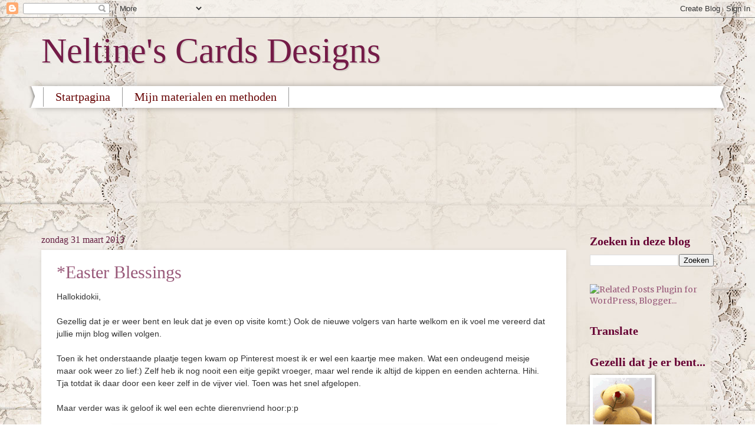

--- FILE ---
content_type: text/html; charset=UTF-8
request_url: https://neltine.blogspot.com/2013/03/
body_size: 26744
content:
<!DOCTYPE html>
<html class='v2' dir='ltr' lang='nl'>
<head>
<link href='https://www.blogger.com/static/v1/widgets/335934321-css_bundle_v2.css' rel='stylesheet' type='text/css'/>
<meta content='width=1100' name='viewport'/>
<meta content='text/html; charset=UTF-8' http-equiv='Content-Type'/>
<meta content='blogger' name='generator'/>
<link href='https://neltine.blogspot.com/favicon.ico' rel='icon' type='image/x-icon'/>
<link href='http://neltine.blogspot.com/2013/03/' rel='canonical'/>
<link rel="alternate" type="application/atom+xml" title="Neltine&#39;s  Cards Designs - Atom" href="https://neltine.blogspot.com/feeds/posts/default" />
<link rel="alternate" type="application/rss+xml" title="Neltine&#39;s  Cards Designs - RSS" href="https://neltine.blogspot.com/feeds/posts/default?alt=rss" />
<link rel="service.post" type="application/atom+xml" title="Neltine&#39;s  Cards Designs - Atom" href="https://www.blogger.com/feeds/5328770266313216381/posts/default" />
<!--Can't find substitution for tag [blog.ieCssRetrofitLinks]-->
<meta content='http://neltine.blogspot.com/2013/03/' property='og:url'/>
<meta content='Neltine&#39;s  Cards Designs' property='og:title'/>
<meta content='' property='og:description'/>
<title>Neltine's  Cards Designs: maart 2013</title>
<style type='text/css'>@font-face{font-family:'Merriweather';font-style:normal;font-weight:400;font-stretch:100%;font-display:swap;src:url(//fonts.gstatic.com/s/merriweather/v33/u-4D0qyriQwlOrhSvowK_l5UcA6zuSYEqOzpPe3HOZJ5eX1WtLaQwmYiScCmDxhtNOKl8yDr3icaGV31CPDaYKfFQn0.woff2)format('woff2');unicode-range:U+0460-052F,U+1C80-1C8A,U+20B4,U+2DE0-2DFF,U+A640-A69F,U+FE2E-FE2F;}@font-face{font-family:'Merriweather';font-style:normal;font-weight:400;font-stretch:100%;font-display:swap;src:url(//fonts.gstatic.com/s/merriweather/v33/u-4D0qyriQwlOrhSvowK_l5UcA6zuSYEqOzpPe3HOZJ5eX1WtLaQwmYiScCmDxhtNOKl8yDr3icaEF31CPDaYKfFQn0.woff2)format('woff2');unicode-range:U+0301,U+0400-045F,U+0490-0491,U+04B0-04B1,U+2116;}@font-face{font-family:'Merriweather';font-style:normal;font-weight:400;font-stretch:100%;font-display:swap;src:url(//fonts.gstatic.com/s/merriweather/v33/u-4D0qyriQwlOrhSvowK_l5UcA6zuSYEqOzpPe3HOZJ5eX1WtLaQwmYiScCmDxhtNOKl8yDr3icaG131CPDaYKfFQn0.woff2)format('woff2');unicode-range:U+0102-0103,U+0110-0111,U+0128-0129,U+0168-0169,U+01A0-01A1,U+01AF-01B0,U+0300-0301,U+0303-0304,U+0308-0309,U+0323,U+0329,U+1EA0-1EF9,U+20AB;}@font-face{font-family:'Merriweather';font-style:normal;font-weight:400;font-stretch:100%;font-display:swap;src:url(//fonts.gstatic.com/s/merriweather/v33/u-4D0qyriQwlOrhSvowK_l5UcA6zuSYEqOzpPe3HOZJ5eX1WtLaQwmYiScCmDxhtNOKl8yDr3icaGl31CPDaYKfFQn0.woff2)format('woff2');unicode-range:U+0100-02BA,U+02BD-02C5,U+02C7-02CC,U+02CE-02D7,U+02DD-02FF,U+0304,U+0308,U+0329,U+1D00-1DBF,U+1E00-1E9F,U+1EF2-1EFF,U+2020,U+20A0-20AB,U+20AD-20C0,U+2113,U+2C60-2C7F,U+A720-A7FF;}@font-face{font-family:'Merriweather';font-style:normal;font-weight:400;font-stretch:100%;font-display:swap;src:url(//fonts.gstatic.com/s/merriweather/v33/u-4D0qyriQwlOrhSvowK_l5UcA6zuSYEqOzpPe3HOZJ5eX1WtLaQwmYiScCmDxhtNOKl8yDr3icaFF31CPDaYKfF.woff2)format('woff2');unicode-range:U+0000-00FF,U+0131,U+0152-0153,U+02BB-02BC,U+02C6,U+02DA,U+02DC,U+0304,U+0308,U+0329,U+2000-206F,U+20AC,U+2122,U+2191,U+2193,U+2212,U+2215,U+FEFF,U+FFFD;}</style>
<style id='page-skin-1' type='text/css'><!--
/*
-----------------------------------------------
Blogger Template Style
Name:     Watermark
Designer: Blogger
URL:      www.blogger.com
----------------------------------------------- */
/* Use this with templates/1ktemplate-*.html */
/* Content
----------------------------------------------- */
body {
font: normal normal 15px Merriweather;
color: #333333;
background: transparent url(//4.bp.blogspot.com/-dZLKQ1u8iGU/T5RMEomzDxI/AAAAAAAABOQ/4koCi2bhMAY/s0/agnesoldlace.jpg) repeat scroll top left;
}
html body .content-outer {
min-width: 0;
max-width: 100%;
width: 100%;
}
.content-outer {
font-size: 92%;
}
a:link {
text-decoration:none;
color: #995a7a;
}
a:visited {
text-decoration:none;
color: #995577;
}
a:hover {
text-decoration:underline;
color: #777777;
}
.body-fauxcolumns .cap-top {
margin-top: 30px;
background: transparent none no-repeat scroll center center;
height: 400px;
}
.content-inner {
padding: 0;
}
/* Header
----------------------------------------------- */
.header-inner .Header .titlewrapper,
.header-inner .Header .descriptionwrapper {
padding-left: 20px;
padding-right: 20px;
}
.Header h1 {
font: normal normal 60px Georgia, Utopia, 'Palatino Linotype', Palatino, serif;
color: #741b47;
text-shadow: 2px 2px rgba(0, 0, 0, .1);
}
.Header h1 a {
color: #741b47;
}
.Header .description {
font-size: 140%;
color: transparent;
}
/* Tabs
----------------------------------------------- */
.tabs-inner .section {
margin: 0 20px;
}
.tabs-inner .PageList, .tabs-inner .LinkList, .tabs-inner .Labels {
margin-left: -11px;
margin-right: -11px;
background-color: #ffffff;
border-top: 3px solid #ffffff;
border-bottom: 3px solid #ffffff;
-moz-box-shadow: 0 0 10px rgba(0, 0, 0, .3);
-webkit-box-shadow: 0 0 10px rgba(0, 0, 0, .3);
-goog-ms-box-shadow: 0 0 10px rgba(0, 0, 0, .3);
box-shadow: 0 0 10px rgba(0, 0, 0, .3);
}
.tabs-inner .PageList .widget-content,
.tabs-inner .LinkList .widget-content,
.tabs-inner .Labels .widget-content {
margin: -3px -11px;
background: transparent url(//www.blogblog.com/1kt/watermark/tabs_background_right_bubblegum.png)  no-repeat scroll right;
}
.tabs-inner .widget ul {
padding: 2px 25px;
max-height: 34px;
background: transparent url(//www.blogblog.com/1kt/watermark/tabs_background_left_bubblegum.png) no-repeat scroll left;
}
.tabs-inner .widget li {
border: none;
}
.tabs-inner .widget li a {
display: inline-block;
padding: .25em 1em;
font: normal normal 20px Georgia, Utopia, 'Palatino Linotype', Palatino, serif;
color: #660000;
border-right: 1px solid #999999;
}
.tabs-inner .widget li:first-child a {
border-left: 1px solid #999999;
}
.tabs-inner .widget li.selected a, .tabs-inner .widget li a:hover {
color: #660000;
}
/* Headings
----------------------------------------------- */
h2 {
font: normal bold 20px Georgia, Utopia, 'Palatino Linotype', Palatino, serif;
color: #660033;
margin: 0 0 .5em;
}
h2.date-header {
font: normal normal 16px Georgia, Utopia, 'Palatino Linotype', Palatino, serif;
color: #662244;
}
/* Main
----------------------------------------------- */
.main-inner .column-center-inner,
.main-inner .column-left-inner,
.main-inner .column-right-inner {
padding: 0 5px;
}
.main-outer {
margin-top: 0;
background: transparent none no-repeat scroll top left;
}
.main-inner {
padding-top: 30px;
}
.main-cap-top {
position: relative;
}
.main-cap-top .cap-right {
position: absolute;
height: 0;
width: 100%;
bottom: 0;
background: transparent none repeat-x scroll bottom center;
}
.main-cap-top .cap-left {
position: absolute;
height: 245px;
width: 280px;
right: 0;
bottom: 0;
background: transparent none no-repeat scroll bottom left;
}
/* Posts
----------------------------------------------- */
.post-outer {
padding: 15px 20px;
margin: 0 0 25px;
background: #ffffff none repeat scroll top left;
_background-image: none;
border: solid 6px transparent;
-moz-box-shadow: 0 0 5px rgba(0, 0, 0, .1);
-webkit-box-shadow: 0 0 5px rgba(0, 0, 0, .1);
-goog-ms-box-shadow: 0 0 5px rgba(0, 0, 0, .1);
box-shadow: 0 0 5px rgba(0, 0, 0, .1);
}
h3.post-title {
font: normal normal 30px Georgia, Utopia, 'Palatino Linotype', Palatino, serif;
margin: 0;
}
.comments h4 {
font: normal normal 30px Georgia, Utopia, 'Palatino Linotype', Palatino, serif;
margin: 1em 0 0;
}
.post-body {
font-size: 105%;
line-height: 1.5;
position: relative;
}
.post-header {
margin: 0 0 1em;
color: #997755;
}
.post-footer {
margin: 10px 0 0;
padding: 10px 0 0;
color: #997755;
border-top: dashed 1px #777777;
}
#blog-pager {
font-size: 140%
}
#comments .comment-author {
padding-top: 1.5em;
border-top: dashed 1px #777777;
background-position: 0 1.5em;
}
#comments .comment-author:first-child {
padding-top: 0;
border-top: none;
}
.avatar-image-container {
margin: .2em 0 0;
}
/* Comments
----------------------------------------------- */
.comments .comments-content .icon.blog-author {
background-repeat: no-repeat;
background-image: url([data-uri]);
}
.comments .comments-content .loadmore a {
border-top: 1px solid #777777;
border-bottom: 1px solid #777777;
}
.comments .continue {
border-top: 2px solid #777777;
}
/* Widgets
----------------------------------------------- */
.widget ul, .widget #ArchiveList ul.flat {
padding: 0;
list-style: none;
}
.widget ul li, .widget #ArchiveList ul.flat li {
padding: .35em 0;
text-indent: 0;
border-top: dashed 1px #777777;
}
.widget ul li:first-child, .widget #ArchiveList ul.flat li:first-child {
border-top: none;
}
.widget .post-body ul {
list-style: disc;
}
.widget .post-body ul li {
border: none;
}
.widget .zippy {
color: #777777;
}
.post-body img, .post-body .tr-caption-container, .Profile img, .Image img,
.BlogList .item-thumbnail img {
padding: 5px;
background: #fff;
-moz-box-shadow: 1px 1px 5px rgba(0, 0, 0, .5);
-webkit-box-shadow: 1px 1px 5px rgba(0, 0, 0, .5);
-goog-ms-box-shadow: 1px 1px 5px rgba(0, 0, 0, .5);
box-shadow: 1px 1px 5px rgba(0, 0, 0, .5);
}
.post-body img, .post-body .tr-caption-container {
padding: 8px;
}
.post-body .tr-caption-container {
color: #333333;
}
.post-body .tr-caption-container img {
padding: 0;
background: transparent;
border: none;
-moz-box-shadow: 0 0 0 rgba(0, 0, 0, .1);
-webkit-box-shadow: 0 0 0 rgba(0, 0, 0, .1);
-goog-ms-box-shadow: 0 0 0 rgba(0, 0, 0, .1);
box-shadow: 0 0 0 rgba(0, 0, 0, .1);
}
/* Footer
----------------------------------------------- */
.footer-outer {
color:#333333;
background: #ffcccc url(//www.blogblog.com/1kt/watermark/body_background_birds.png) repeat scroll top left;
}
.footer-outer a {
color: #cc0033;
}
.footer-outer a:visited {
color: #aa0033;
}
.footer-outer a:hover {
color: #aa0033;
}
.footer-outer .widget h2 {
color: #660033;
}
/* Mobile
----------------------------------------------- */
body.mobile  {
background-size: 100% auto;
}
.mobile .body-fauxcolumn-outer {
background: transparent none repeat scroll top left;
}
html .mobile .mobile-date-outer {
border-bottom: none;
background: #ffffff none repeat scroll top left;
_background-image: none;
margin-bottom: 10px;
}
.mobile .main-inner .date-outer {
padding: 0;
}
.mobile .main-inner .date-header {
margin: 10px;
}
.mobile .main-cap-top {
z-index: -1;
}
.mobile .content-outer {
font-size: 100%;
}
.mobile .post-outer {
padding: 10px;
}
.mobile .main-cap-top .cap-left {
background: transparent none no-repeat scroll bottom left;
}
.mobile .body-fauxcolumns .cap-top {
margin: 0;
}
.mobile-link-button {
background: #ffffff none repeat scroll top left;
}
.mobile-link-button a:link, .mobile-link-button a:visited {
color: #995a7a;
}
.mobile-index-date .date-header {
color: #662244;
}
.mobile-index-contents {
color: #333333;
}
.mobile .tabs-inner .section {
margin: 0;
}
.mobile .tabs-inner .PageList {
margin-left: 0;
margin-right: 0;
}
.mobile .tabs-inner .PageList .widget-content {
margin: 0;
color: #660000;
background: #ffffff none repeat scroll top left;
}
.mobile .tabs-inner .PageList .widget-content .pagelist-arrow {
border-left: 1px solid #999999;
}

--></style>
<style id='template-skin-1' type='text/css'><!--
body {
min-width: 1180px;
}
.content-outer, .content-fauxcolumn-outer, .region-inner {
min-width: 1180px;
max-width: 1180px;
_width: 1180px;
}
.main-inner .columns {
padding-left: 0px;
padding-right: 250px;
}
.main-inner .fauxcolumn-center-outer {
left: 0px;
right: 250px;
/* IE6 does not respect left and right together */
_width: expression(this.parentNode.offsetWidth -
parseInt("0px") -
parseInt("250px") + 'px');
}
.main-inner .fauxcolumn-left-outer {
width: 0px;
}
.main-inner .fauxcolumn-right-outer {
width: 250px;
}
.main-inner .column-left-outer {
width: 0px;
right: 100%;
margin-left: -0px;
}
.main-inner .column-right-outer {
width: 250px;
margin-right: -250px;
}
#layout {
min-width: 0;
}
#layout .content-outer {
min-width: 0;
width: 800px;
}
#layout .region-inner {
min-width: 0;
width: auto;
}
body#layout div.add_widget {
padding: 8px;
}
body#layout div.add_widget a {
margin-left: 32px;
}
--></style>
<style>
    body {background-image:url(\/\/4.bp.blogspot.com\/-dZLKQ1u8iGU\/T5RMEomzDxI\/AAAAAAAABOQ\/4koCi2bhMAY\/s0\/agnesoldlace.jpg);}
    
@media (max-width: 200px) { body {background-image:url(\/\/4.bp.blogspot.com\/-dZLKQ1u8iGU\/T5RMEomzDxI\/AAAAAAAABOQ\/4koCi2bhMAY\/w200\/agnesoldlace.jpg);}}
@media (max-width: 400px) and (min-width: 201px) { body {background-image:url(\/\/4.bp.blogspot.com\/-dZLKQ1u8iGU\/T5RMEomzDxI\/AAAAAAAABOQ\/4koCi2bhMAY\/w400\/agnesoldlace.jpg);}}
@media (max-width: 800px) and (min-width: 401px) { body {background-image:url(\/\/4.bp.blogspot.com\/-dZLKQ1u8iGU\/T5RMEomzDxI\/AAAAAAAABOQ\/4koCi2bhMAY\/w800\/agnesoldlace.jpg);}}
@media (max-width: 1200px) and (min-width: 801px) { body {background-image:url(\/\/4.bp.blogspot.com\/-dZLKQ1u8iGU\/T5RMEomzDxI\/AAAAAAAABOQ\/4koCi2bhMAY\/w1200\/agnesoldlace.jpg);}}
/* Last tag covers anything over one higher than the previous max-size cap. */
@media (min-width: 1201px) { body {background-image:url(\/\/4.bp.blogspot.com\/-dZLKQ1u8iGU\/T5RMEomzDxI\/AAAAAAAABOQ\/4koCi2bhMAY\/w1600\/agnesoldlace.jpg);}}
  </style>
<link href='https://www.blogger.com/dyn-css/authorization.css?targetBlogID=5328770266313216381&amp;zx=51bbde27-2a51-4c9a-8b26-0babe34397e7' media='none' onload='if(media!=&#39;all&#39;)media=&#39;all&#39;' rel='stylesheet'/><noscript><link href='https://www.blogger.com/dyn-css/authorization.css?targetBlogID=5328770266313216381&amp;zx=51bbde27-2a51-4c9a-8b26-0babe34397e7' rel='stylesheet'/></noscript>
<meta name='google-adsense-platform-account' content='ca-host-pub-1556223355139109'/>
<meta name='google-adsense-platform-domain' content='blogspot.com'/>

</head>
<body class='loading variant-bubblegum'>
<div class='navbar section' id='navbar' name='Navbar'><div class='widget Navbar' data-version='1' id='Navbar1'><script type="text/javascript">
    function setAttributeOnload(object, attribute, val) {
      if(window.addEventListener) {
        window.addEventListener('load',
          function(){ object[attribute] = val; }, false);
      } else {
        window.attachEvent('onload', function(){ object[attribute] = val; });
      }
    }
  </script>
<div id="navbar-iframe-container"></div>
<script type="text/javascript" src="https://apis.google.com/js/platform.js"></script>
<script type="text/javascript">
      gapi.load("gapi.iframes:gapi.iframes.style.bubble", function() {
        if (gapi.iframes && gapi.iframes.getContext) {
          gapi.iframes.getContext().openChild({
              url: 'https://www.blogger.com/navbar/5328770266313216381?origin\x3dhttps://neltine.blogspot.com',
              where: document.getElementById("navbar-iframe-container"),
              id: "navbar-iframe"
          });
        }
      });
    </script><script type="text/javascript">
(function() {
var script = document.createElement('script');
script.type = 'text/javascript';
script.src = '//pagead2.googlesyndication.com/pagead/js/google_top_exp.js';
var head = document.getElementsByTagName('head')[0];
if (head) {
head.appendChild(script);
}})();
</script>
</div></div>
<div class='body-fauxcolumns'>
<div class='fauxcolumn-outer body-fauxcolumn-outer'>
<div class='cap-top'>
<div class='cap-left'></div>
<div class='cap-right'></div>
</div>
<div class='fauxborder-left'>
<div class='fauxborder-right'></div>
<div class='fauxcolumn-inner'>
</div>
</div>
<div class='cap-bottom'>
<div class='cap-left'></div>
<div class='cap-right'></div>
</div>
</div>
</div>
<div class='content'>
<div class='content-fauxcolumns'>
<div class='fauxcolumn-outer content-fauxcolumn-outer'>
<div class='cap-top'>
<div class='cap-left'></div>
<div class='cap-right'></div>
</div>
<div class='fauxborder-left'>
<div class='fauxborder-right'></div>
<div class='fauxcolumn-inner'>
</div>
</div>
<div class='cap-bottom'>
<div class='cap-left'></div>
<div class='cap-right'></div>
</div>
</div>
</div>
<div class='content-outer'>
<div class='content-cap-top cap-top'>
<div class='cap-left'></div>
<div class='cap-right'></div>
</div>
<div class='fauxborder-left content-fauxborder-left'>
<div class='fauxborder-right content-fauxborder-right'></div>
<div class='content-inner'>
<header>
<div class='header-outer'>
<div class='header-cap-top cap-top'>
<div class='cap-left'></div>
<div class='cap-right'></div>
</div>
<div class='fauxborder-left header-fauxborder-left'>
<div class='fauxborder-right header-fauxborder-right'></div>
<div class='region-inner header-inner'>
<div class='header section' id='header' name='Koptekst'><div class='widget Header' data-version='1' id='Header1'>
<div id='header-inner'>
<div class='titlewrapper'>
<h1 class='title'>
<a href='https://neltine.blogspot.com/'>
Neltine's  Cards Designs
</a>
</h1>
</div>
<div class='descriptionwrapper'>
<p class='description'><span>
</span></p>
</div>
</div>
</div></div>
</div>
</div>
<div class='header-cap-bottom cap-bottom'>
<div class='cap-left'></div>
<div class='cap-right'></div>
</div>
</div>
</header>
<div class='tabs-outer'>
<div class='tabs-cap-top cap-top'>
<div class='cap-left'></div>
<div class='cap-right'></div>
</div>
<div class='fauxborder-left tabs-fauxborder-left'>
<div class='fauxborder-right tabs-fauxborder-right'></div>
<div class='region-inner tabs-inner'>
<div class='tabs section' id='crosscol' name='Alle kolommen'><div class='widget PageList' data-version='1' id='PageList1'>
<h2>Pagina's</h2>
<div class='widget-content'>
<ul>
<li>
<a href='https://neltine.blogspot.com/'>Startpagina</a>
</li>
<li>
<a href='https://neltine.blogspot.com/p/tutorials.html'>Mijn materialen en methoden</a>
</li>
</ul>
<div class='clear'></div>
</div>
</div></div>
<div class='tabs section' id='crosscol-overflow' name='Cross-Column 2'><div class='widget Followers' data-version='1' id='Followers1'>
<h2 class='title'>Volgers</h2>
<div class='widget-content'>
<div id='Followers1-wrapper'>
<div style='margin-right:2px;'>
<div><script type="text/javascript" src="https://apis.google.com/js/platform.js"></script>
<div id="followers-iframe-container"></div>
<script type="text/javascript">
    window.followersIframe = null;
    function followersIframeOpen(url) {
      gapi.load("gapi.iframes", function() {
        if (gapi.iframes && gapi.iframes.getContext) {
          window.followersIframe = gapi.iframes.getContext().openChild({
            url: url,
            where: document.getElementById("followers-iframe-container"),
            messageHandlersFilter: gapi.iframes.CROSS_ORIGIN_IFRAMES_FILTER,
            messageHandlers: {
              '_ready': function(obj) {
                window.followersIframe.getIframeEl().height = obj.height;
              },
              'reset': function() {
                window.followersIframe.close();
                followersIframeOpen("https://www.blogger.com/followers/frame/5328770266313216381?colors\x3dCgt0cmFuc3BhcmVudBILdHJhbnNwYXJlbnQaByMzMzMzMzMiByM5OTVhN2EqC3RyYW5zcGFyZW50MgcjNjYwMDMzOgcjMzMzMzMzQgcjOTk1YTdhSgcjNzc3Nzc3UgcjOTk1YTdhWgt0cmFuc3BhcmVudA%3D%3D\x26pageSize\x3d21\x26hl\x3dnl\x26origin\x3dhttps://neltine.blogspot.com");
              },
              'open': function(url) {
                window.followersIframe.close();
                followersIframeOpen(url);
              }
            }
          });
        }
      });
    }
    followersIframeOpen("https://www.blogger.com/followers/frame/5328770266313216381?colors\x3dCgt0cmFuc3BhcmVudBILdHJhbnNwYXJlbnQaByMzMzMzMzMiByM5OTVhN2EqC3RyYW5zcGFyZW50MgcjNjYwMDMzOgcjMzMzMzMzQgcjOTk1YTdhSgcjNzc3Nzc3UgcjOTk1YTdhWgt0cmFuc3BhcmVudA%3D%3D\x26pageSize\x3d21\x26hl\x3dnl\x26origin\x3dhttps://neltine.blogspot.com");
  </script></div>
</div>
</div>
<div class='clear'></div>
</div>
</div></div>
</div>
</div>
<div class='tabs-cap-bottom cap-bottom'>
<div class='cap-left'></div>
<div class='cap-right'></div>
</div>
</div>
<div class='main-outer'>
<div class='main-cap-top cap-top'>
<div class='cap-left'></div>
<div class='cap-right'></div>
</div>
<div class='fauxborder-left main-fauxborder-left'>
<div class='fauxborder-right main-fauxborder-right'></div>
<div class='region-inner main-inner'>
<div class='columns fauxcolumns'>
<div class='fauxcolumn-outer fauxcolumn-center-outer'>
<div class='cap-top'>
<div class='cap-left'></div>
<div class='cap-right'></div>
</div>
<div class='fauxborder-left'>
<div class='fauxborder-right'></div>
<div class='fauxcolumn-inner'>
</div>
</div>
<div class='cap-bottom'>
<div class='cap-left'></div>
<div class='cap-right'></div>
</div>
</div>
<div class='fauxcolumn-outer fauxcolumn-left-outer'>
<div class='cap-top'>
<div class='cap-left'></div>
<div class='cap-right'></div>
</div>
<div class='fauxborder-left'>
<div class='fauxborder-right'></div>
<div class='fauxcolumn-inner'>
</div>
</div>
<div class='cap-bottom'>
<div class='cap-left'></div>
<div class='cap-right'></div>
</div>
</div>
<div class='fauxcolumn-outer fauxcolumn-right-outer'>
<div class='cap-top'>
<div class='cap-left'></div>
<div class='cap-right'></div>
</div>
<div class='fauxborder-left'>
<div class='fauxborder-right'></div>
<div class='fauxcolumn-inner'>
</div>
</div>
<div class='cap-bottom'>
<div class='cap-left'></div>
<div class='cap-right'></div>
</div>
</div>
<!-- corrects IE6 width calculation -->
<div class='columns-inner'>
<div class='column-center-outer'>
<div class='column-center-inner'>
<div class='main section' id='main' name='Algemeen'><div class='widget Blog' data-version='1' id='Blog1'>
<div class='blog-posts hfeed'>

          <div class="date-outer">
        
<h2 class='date-header'><span>zondag 31 maart 2013</span></h2>

          <div class="date-posts">
        
<div class='post-outer'>
<div class='post hentry uncustomized-post-template' itemprop='blogPost' itemscope='itemscope' itemtype='http://schema.org/BlogPosting'>
<meta content='https://blogger.googleusercontent.com/img/b/R29vZ2xl/AVvXsEh4by-2-vSWloC9woWITooISaeQZGtZFv2o6HEhU5841S0_tlfZZa5ubH5eC6u5gEbD-fpcauY53wraJ7ILgtw7UKq2CjO3K7Pku0rOjO9uuB5X93laLi44amx2DHDQiaQslAmuilh66h5L/s640/Neltine+31-3-2013.jpg' itemprop='image_url'/>
<meta content='5328770266313216381' itemprop='blogId'/>
<meta content='2662816902940620118' itemprop='postId'/>
<a name='2662816902940620118'></a>
<h3 class='post-title entry-title' itemprop='name'>
<a href='https://neltine.blogspot.com/2013/03/easter-blessings.html'>*Easter Blessings</a>
</h3>
<div class='post-header'>
<div class='post-header-line-1'></div>
</div>
<div class='post-body entry-content' id='post-body-2662816902940620118' itemprop='description articleBody'>
<span style="font-family: Verdana, sans-serif;">Hallokidokii,</span><br />
<span style="font-family: Verdana, sans-serif;"><br /></span>
<span style="font-family: Verdana, sans-serif;">Gezellig dat je er weer bent en leuk dat je even op visite komt:) Ook de nieuwe volgers van harte welkom en ik voel me vereerd dat jullie mijn blog willen volgen.</span><br />
<span style="font-family: Verdana, sans-serif;"><br /></span>
<span style="font-family: Verdana, sans-serif;">Toen ik het onderstaande plaatje tegen kwam op Pinterest moest ik er wel een kaartje mee maken. Wat een ondeugend meisje maar ook weer zo lief:) Zelf heb ik nog nooit een eitje gepikt vroeger, maar wel rende ik altijd de kippen en eenden achterna. Hihi. Tja totdat ik daar door een keer zelf in de vijver viel. Toen was het snel afgelopen.</span><br />
<span style="font-family: Verdana, sans-serif;"><br /></span>
<span style="font-family: Verdana, sans-serif;">Maar verder was ik geloof ik wel een echte dierenvriend hoor:p:p</span><br />
<br />
<div class="separator" style="clear: both; text-align: center;">
<a href="https://blogger.googleusercontent.com/img/b/R29vZ2xl/AVvXsEh4by-2-vSWloC9woWITooISaeQZGtZFv2o6HEhU5841S0_tlfZZa5ubH5eC6u5gEbD-fpcauY53wraJ7ILgtw7UKq2CjO3K7Pku0rOjO9uuB5X93laLi44amx2DHDQiaQslAmuilh66h5L/s1600/Neltine+31-3-2013.jpg" imageanchor="1" style="margin-left: 1em; margin-right: 1em;"><img border="0" height="561" loading="lazy" src="https://blogger.googleusercontent.com/img/b/R29vZ2xl/AVvXsEh4by-2-vSWloC9woWITooISaeQZGtZFv2o6HEhU5841S0_tlfZZa5ubH5eC6u5gEbD-fpcauY53wraJ7ILgtw7UKq2CjO3K7Pku0rOjO9uuB5X93laLi44amx2DHDQiaQslAmuilh66h5L/s640/Neltine+31-3-2013.jpg" width="640" /></a></div>
<div class="separator" style="clear: both; text-align: center;">
<span style="font-family: Verdana, sans-serif;">Photo edited with <a href="http://www.picmonkey.com/">Picmonkey</a></span></div>
<div class="separator" style="clear: both; text-align: center;">
<br /></div>
<div class="separator" style="clear: both; text-align: center;">
<a href="https://blogger.googleusercontent.com/img/b/R29vZ2xl/AVvXsEgIWNSMrrMmYOIyzgiDktHCCgdeYjjORA4qw2vsAeFWDUh8Fxex1lAI5UH-urXoag8KiE996FdJ2SHeqBkJLNfva3MuG1QU7Ri0tJrsiissOS-51N40uACrsbfq4QwXlJBumC4x1EpdjZ-u/s1600/why-do-the-rooster-make-all-the-noise.jpg" imageanchor="1" style="margin-left: 1em; margin-right: 1em;"><img border="0" height="400" loading="lazy" src="https://blogger.googleusercontent.com/img/b/R29vZ2xl/AVvXsEgIWNSMrrMmYOIyzgiDktHCCgdeYjjORA4qw2vsAeFWDUh8Fxex1lAI5UH-urXoag8KiE996FdJ2SHeqBkJLNfva3MuG1QU7Ri0tJrsiissOS-51N40uACrsbfq4QwXlJBumC4x1EpdjZ-u/s400/why-do-the-rooster-make-all-the-noise.jpg" width="291" /></a></div>
<div class="separator" style="clear: both; text-align: center;">
Image found <a href="http://americangallery.wordpress.com/2010/04/12/charles-twelvetrees-1888-1948/">here</a></div>
<span style="font-family: Verdana, sans-serif; font-size: large;">Gebruikte materialen:</span><br />
<span style="font-family: Verdana, sans-serif;"><b>Paper:</b> Pion Design 'Red as Roses'. Maja Design 'Vintage Summer Basics' en Kaisercraft 'English Rose'.</span><br />
<span style="font-family: Verdana, sans-serif;"><b>Ribbon:</b> Seam Binding&nbsp;<a href="http://theribbonreel.co.uk/products/5671--12-seam-binding-cameo-beige-5m.aspx">Cameo Beige</a>&nbsp;&nbsp;en <a href="http://theribbonreel.co.uk/products/15709--12-seam-binding-paradise-aqua-5m.aspx">Paradise Aqua</a>.&nbsp;<a href="http://www.scrapbookdepot.nl/catalog/product_info.php/cPath/23_84_214/products_id/30672">May Arts 'mini pom poms ivory'</a>&nbsp;en <a href="http://www.ribbongirl.co.uk/catalog/10metres-ivory-button-twine-p-14.html">Ivory Button Twine</a></span><br />
<span style="font-family: Verdana, sans-serif;"><b>Ticket:</b> Prima Marketing paperpad 'Romantique'.</span><br />
<span style="font-family: Verdana, sans-serif;"><br /></span>
<span style="font-family: Verdana, sans-serif;">Lieve luitjes bedankt weer voor alle leuke babbels en jullie belangstelling voor mijn bezoek aan de tandarts n.a.v mijn vorige berichtje. Het resultaat? Een wortelkanaalbehandeling die overnieuw gedaan moet worden. Brrrrrrr. Toch maar wat minder chocola eten:p:p Ik zal de chocolade paashazen maar verder met rust laten hihi</span><br />
<span style="font-family: Verdana, sans-serif;"><br /></span>
<br />
<div style="text-align: center;">
<span style="font-family: Verdana, sans-serif;">Gigagrotegroetjes Neltine</span></div>
<div class="separator" style="clear: both; text-align: center;">
<a href="http://i697.photobucket.com/albums/vv335/sannies-pics/sm3.gif" imageanchor="1" style="margin-left: 1em; margin-right: 1em;"><img border="0" loading="lazy" src="https://lh3.googleusercontent.com/blogger_img_proxy/AEn0k_uhXULx2fBHt8WbQ-edYKHqoYmnmIJUsCdf_Nx_S9qviMn7o-_3opJnAlBPnE0vswvSIQ4Caf0Z8Cr14a44HPwrR706YlNtxJYev0-ZP6s5TigU4x9-T8uhrpT3p0VDWbc=s0-d"></a></div>
<div class="separator" style="clear: both; text-align: center;">
<span style="font-family: Verdana, sans-serif;">en</span></div>
<div class="separator" style="clear: both; text-align: center;">
<a href="https://blogger.googleusercontent.com/img/b/R29vZ2xl/AVvXsEjCZ3NjmVRfcoRGT0z-r2xNK9YDehQJRKO7F-rG3XV8uTgacp8iuDMQyIkbQU1mhGi87GaCNuh_7p4cuo3vdezRj7xLMIiAD8Nt0S3_dVDbFzjeKT39YqE7KCw_NFy0AVJUjflQuE9dT6NX/s1600/bless-my-online-friends+(1).jpg" imageanchor="1" style="margin-left: 1em; margin-right: 1em;"><img border="0" loading="lazy" src="https://blogger.googleusercontent.com/img/b/R29vZ2xl/AVvXsEjCZ3NjmVRfcoRGT0z-r2xNK9YDehQJRKO7F-rG3XV8uTgacp8iuDMQyIkbQU1mhGi87GaCNuh_7p4cuo3vdezRj7xLMIiAD8Nt0S3_dVDbFzjeKT39YqE7KCw_NFy0AVJUjflQuE9dT6NX/s1600/bless-my-online-friends+(1).jpg" /></a></div>
<br />
<div style='clear: both;'></div>
</div>
<div class='post-footer'>
<div class='post-footer-line post-footer-line-1'>
<span class='post-author vcard'>
Gepost door
<span class='fn' itemprop='author' itemscope='itemscope' itemtype='http://schema.org/Person'>
<meta content='https://www.blogger.com/profile/15111021853441383316' itemprop='url'/>
<a class='g-profile' href='https://www.blogger.com/profile/15111021853441383316' rel='author' title='author profile'>
<span itemprop='name'>Neltine</span>
</a>
</span>
</span>
<span class='post-timestamp'>
op
<meta content='http://neltine.blogspot.com/2013/03/easter-blessings.html' itemprop='url'/>
<a class='timestamp-link' href='https://neltine.blogspot.com/2013/03/easter-blessings.html' rel='bookmark' title='permanent link'><abbr class='published' itemprop='datePublished' title='2013-03-31T16:32:00+02:00'>zondag, maart 31, 2013</abbr></a>
</span>
<span class='post-comment-link'>
<a class='comment-link' href='https://neltine.blogspot.com/2013/03/easter-blessings.html#comment-form' onclick=''>
26 opmerkingen:
  </a>
</span>
<span class='post-icons'>
<span class='item-action'>
<a href='https://www.blogger.com/email-post/5328770266313216381/2662816902940620118' title='Post e-mailen'>
<img alt='' class='icon-action' height='13' src='https://resources.blogblog.com/img/icon18_email.gif' width='18'/>
</a>
</span>
<span class='item-control blog-admin pid-1398750282'>
<a href='https://www.blogger.com/post-edit.g?blogID=5328770266313216381&postID=2662816902940620118&from=pencil' title='Post bewerken'>
<img alt='' class='icon-action' height='18' src='https://resources.blogblog.com/img/icon18_edit_allbkg.gif' width='18'/>
</a>
</span>
</span>
<div class='post-share-buttons goog-inline-block'>
</div>
</div>
<div class='post-footer-line post-footer-line-2'>
<span class='post-labels'>
</span>
</div>
<div class='post-footer-line post-footer-line-3'>
<span class='post-location'>
</span>
</div>
</div>
</div>
</div>

          </div></div>
        

          <div class="date-outer">
        
<h2 class='date-header'><span>zaterdag 9 maart 2013</span></h2>

          <div class="date-posts">
        
<div class='post-outer'>
<div class='post hentry uncustomized-post-template' itemprop='blogPost' itemscope='itemscope' itemtype='http://schema.org/BlogPosting'>
<meta content='https://blogger.googleusercontent.com/img/b/R29vZ2xl/AVvXsEhmEtuZRo4a3FQKwlDzWfPJaayBv8parep9IIzhFQjxBldEM6an2LjoheUE-XNHrqcNv8zjpgwPsqP_5ggU-SfZQi4O7m8yRPaUD1YmBOoTgy3QJeUbH42zxiwejjzBC04sOh895xupCT4P/s640/9-3-2013.jpg' itemprop='image_url'/>
<meta content='5328770266313216381' itemprop='blogId'/>
<meta content='845748892158974401' itemprop='postId'/>
<a name='845748892158974401'></a>
<h3 class='post-title entry-title' itemprop='name'>
<a href='https://neltine.blogspot.com/2013/03/laatste-dt-kaart.html'>*Laatste DT kaart </a>
</h3>
<div class='post-header'>
<div class='post-header-line-1'></div>
</div>
<div class='post-body entry-content' id='post-body-845748892158974401' itemprop='description articleBody'>
<span style="font-family: Verdana, sans-serif;">&nbsp; &nbsp; &nbsp; &nbsp; &nbsp; &nbsp; &nbsp; &nbsp; &nbsp; &nbsp; &nbsp; &nbsp; &nbsp; Hiep Hoi iedereen en iedertwee hihi,</span><br />
<span style="font-family: Verdana, sans-serif;"><br /></span><span style="font-family: Verdana, sans-serif;">Na een paar dagen heerlijke zonnig weer was Neltientje weer helemaal in haar element:) Dat het morgen weer gaat sneeuwen en vriezen is vast een grapje van Pietje Paulusma. Daar gaan we nu mooi niet meer aan beginnen hoor. Hij denkt zeker alvast een vroege 1 april grap te maken. Pfffft nou lolbroek dat hij is. Ik lig helemaal in een deuk....not!</span><br />
<br />
<span style="font-family: Verdana, sans-serif;">Hieronder weer een stempelkaart zoals beloofd. Mijn potloodjes weer helemaal gelukkig en ik krijg er ook echt weer een beetje lol in:)&nbsp;</span><br />
<span style="font-family: Verdana, sans-serif;">Gewoon je verstand op nul en lekker ontspannen aan de kleur. Nou ja verstand op nul...volgens manlief hier komt mijn verstand toch nooit hoger boven de nul...haha erg lollig.<br />Gelukig heeft hij ook heel veel goede kanten, zoals....euhhh....euh....euh....Hihii maar verder is hij erg lief:p:p</span><br />
<div class="separator" style="clear: both; text-align: center;">
<a href="https://blogger.googleusercontent.com/img/b/R29vZ2xl/AVvXsEhmEtuZRo4a3FQKwlDzWfPJaayBv8parep9IIzhFQjxBldEM6an2LjoheUE-XNHrqcNv8zjpgwPsqP_5ggU-SfZQi4O7m8yRPaUD1YmBOoTgy3QJeUbH42zxiwejjzBC04sOh895xupCT4P/s1600/9-3-2013.jpg" imageanchor="1" style="margin-left: 1em; margin-right: 1em;"><img border="0" height="570" loading="lazy" src="https://blogger.googleusercontent.com/img/b/R29vZ2xl/AVvXsEhmEtuZRo4a3FQKwlDzWfPJaayBv8parep9IIzhFQjxBldEM6an2LjoheUE-XNHrqcNv8zjpgwPsqP_5ggU-SfZQi4O7m8yRPaUD1YmBOoTgy3QJeUbH42zxiwejjzBC04sOh895xupCT4P/s640/9-3-2013.jpg" width="640" /></a></div>
<div class="separator" style="clear: both; text-align: center;">
</div>
<div class="separator" style="clear: both; text-align: center;">
<br /></div>
<div class="separator" style="clear: both; text-align: center;">
<br /></div>
<div class="separator" style="clear: both; text-align: left;">
<span style="font-family: Verdana, sans-serif;">Zoals sommigen van jullie misschien al gelezen hebben op het <a href="http://scrapcardschallengeblog.blogspot.nl/">Scrap-Cards Challenge blog</a> ga ik stoppen als lid van het Design Team.&nbsp;</span></div>
<div class="separator" style="clear: both; text-align: left;">
<span style="font-family: Verdana, sans-serif;">Sinds februari ben ik meer gaan werken en het wordt een beetje lastig te combineren om ook nog actief lid te zijn van een Design Team.</span></div>
<div class="separator" style="clear: both; text-align: left;">
<br /></div>
<div class="separator" style="clear: both; text-align: left;">
<span style="font-family: Verdana, sans-serif;">Ik stop niet met kaarten maken en dit blog gaat zeker door. Zo heb ik weer meer tijd over om bij jullie allemaal te blijven kijken en genieten:)</span></div>
<div class="separator" style="clear: both; text-align: center;">
<br /></div>
<div class="separator" style="clear: both; text-align: left;">
<span style="font-family: Verdana, sans-serif;">Dit laatste DT kaartje is voor de <a href="http://scrapcardschallengeblog.blogspot.nl/2013/03/scrp-cards-challenge-44.html">nieuwe challenge met het thema post</a>.&nbsp;</span></div>
<div class="separator" style="clear: both; text-align: left;">
<span style="font-family: Verdana, sans-serif; font-size: large;"><br /></span></div>
<div class="separator" style="clear: both; text-align: left;">
<span style="font-family: Verdana, sans-serif; font-size: large;">Gebruikte Materialen:</span></div>
<div class="separator" style="clear: both; text-align: left;">
<span style="font-family: Verdana, sans-serif;"><b>Paper: </b>Authentique - Hope Collection</span></div>
<div class="separator" style="clear: both; text-align: left;">
<span style="font-family: Verdana, sans-serif;"><b>Flowers:</b>&nbsp;<a href="http://www.gerdas-hobbyshop.nu/contents/nl/d1568.html">Prima Flowers Athena Blue Belle 24 stuks</a></span></div>
<div class="separator" style="clear: both; text-align: left;">
<span style="font-family: Verdana, sans-serif;"><b>Ribbon:</b> <a href="http://www.ribbongirl.co.uk/catalog/5metres-tile-blue-seam-binding-p-444.html">Seam binding: Tile Blue</a>&nbsp;Lace (unknown)<br /><a href="http://www.scrap-unlimited.nl/a-26379912/plakparels-3-en-5-mm/plakparels-wit-tijdelijk-uitverkocht/">Pearls wit</a></span></div>
<div class="separator" style="clear: both; text-align: left;">
<span style="font-family: Verdana, sans-serif;"><br /></span></div>
<div class="separator" style="clear: both; text-align: left;">
<span style="font-family: Verdana, sans-serif;"><a href="http://www.1buy1pencils.co.uk/ourshop/cat_300042-Prismacolor-Premier-open-Stock.html">Ingekleurd/colored met Prisma Pencils:</a></span></div>
<div class="separator" style="clear: both; text-align: left;">
<span style="font-family: Verdana, sans-serif;">PC947, PC948, PC1024, PC1051, PC140 en PC902</span></div>
<div class="separator" style="clear: both; text-align: left;">
<span style="font-family: Verdana, sans-serif;"><br /></span></div>
<div class="separator" style="clear: both; text-align: center;">
<span style="font-family: Verdana, sans-serif;">Nou lieve luitjes....veel sterkte met de sneeuw en de kou. Nog even volhouden en dan wordt het echt lente....Hoop ik:):p</span></div>
<div class="separator" style="clear: both; text-align: center;">
<span style="font-family: Verdana, sans-serif;"><br /></span></div>
<div class="separator" style="clear: both; text-align: center;">
<span style="font-family: Verdana, sans-serif;">Gigagrotegroetjes,</span></div>
<div class="separator" style="clear: both; text-align: center;">
<span style="font-family: Verdana, sans-serif;">Neltine</span></div>
<div class="separator" style="clear: both; text-align: center;">
<a href="http://i697.photobucket.com/albums/vv335/sannies-pics/sm3.gif" imageanchor="1" style="margin-left: 1em; margin-right: 1em;"><img border="0" loading="lazy" src="https://lh3.googleusercontent.com/blogger_img_proxy/AEn0k_uhXULx2fBHt8WbQ-edYKHqoYmnmIJUsCdf_Nx_S9qviMn7o-_3opJnAlBPnE0vswvSIQ4Caf0Z8Cr14a44HPwrR706YlNtxJYev0-ZP6s5TigU4x9-T8uhrpT3p0VDWbc=s0-d"></a></div>
<div class="separator" style="clear: both; text-align: center;">
<span style="font-family: Verdana, sans-serif;"><br /></span></div>
<div class="separator" style="clear: both; text-align: center;">
<b>Deze kaart doet mee aan de volgende challenge:</b></div>
<div class="separator" style="clear: both; text-align: center;">
<a href="http://pennyschallenges.blogspot.fi/">Penny's challenges</a> - Stitching (real or faux)</div>
<div class="separator" style="clear: both; text-align: center;">
<a href="http://stampinfortheweekend.blogspot.nl/">Stamping for the weekend </a>- Use Lace</div>
<div class="separator" style="clear: both; text-align: center;">
<a href="http://lovely-haenglar-only.blogspot.nl/">Lovely hangler or sweet Magnolia challenges</a>: Ribbon or Trim</div>
<div class="separator" style="clear: both; text-align: center;">
<br /></div>
<div class="separator" style="clear: both; text-align: center;">
<br /></div>
<br />
<br />
<div style='clear: both;'></div>
</div>
<div class='post-footer'>
<div class='post-footer-line post-footer-line-1'>
<span class='post-author vcard'>
Gepost door
<span class='fn' itemprop='author' itemscope='itemscope' itemtype='http://schema.org/Person'>
<meta content='https://www.blogger.com/profile/15111021853441383316' itemprop='url'/>
<a class='g-profile' href='https://www.blogger.com/profile/15111021853441383316' rel='author' title='author profile'>
<span itemprop='name'>Neltine</span>
</a>
</span>
</span>
<span class='post-timestamp'>
op
<meta content='http://neltine.blogspot.com/2013/03/laatste-dt-kaart.html' itemprop='url'/>
<a class='timestamp-link' href='https://neltine.blogspot.com/2013/03/laatste-dt-kaart.html' rel='bookmark' title='permanent link'><abbr class='published' itemprop='datePublished' title='2013-03-09T20:04:00+01:00'>zaterdag, maart 09, 2013</abbr></a>
</span>
<span class='post-comment-link'>
<a class='comment-link' href='https://neltine.blogspot.com/2013/03/laatste-dt-kaart.html#comment-form' onclick=''>
40 opmerkingen:
  </a>
</span>
<span class='post-icons'>
<span class='item-action'>
<a href='https://www.blogger.com/email-post/5328770266313216381/845748892158974401' title='Post e-mailen'>
<img alt='' class='icon-action' height='13' src='https://resources.blogblog.com/img/icon18_email.gif' width='18'/>
</a>
</span>
<span class='item-control blog-admin pid-1398750282'>
<a href='https://www.blogger.com/post-edit.g?blogID=5328770266313216381&postID=845748892158974401&from=pencil' title='Post bewerken'>
<img alt='' class='icon-action' height='18' src='https://resources.blogblog.com/img/icon18_edit_allbkg.gif' width='18'/>
</a>
</span>
</span>
<div class='post-share-buttons goog-inline-block'>
</div>
</div>
<div class='post-footer-line post-footer-line-2'>
<span class='post-labels'>
</span>
</div>
<div class='post-footer-line post-footer-line-3'>
<span class='post-location'>
</span>
</div>
</div>
</div>
</div>

          </div></div>
        

          <div class="date-outer">
        
<h2 class='date-header'><span>zondag 3 maart 2013</span></h2>

          <div class="date-posts">
        
<div class='post-outer'>
<div class='post hentry uncustomized-post-template' itemprop='blogPost' itemscope='itemscope' itemtype='http://schema.org/BlogPosting'>
<meta content='https://blogger.googleusercontent.com/img/b/R29vZ2xl/AVvXsEgJkEgskU0wPWx3QrAQ7JMqvHYnd73AhJkoZ2lKPwgTiA0TiJDGE9S43DA_EaNRBVSOjVqCpQy7YBtyZnBxiEZPbRBtt7UymkkDik8hR564xRfI5GBmz1cUXaeNqww992Wiu2KGdAbnNP3i/s640/2a.JPG' itemprop='image_url'/>
<meta content='5328770266313216381' itemprop='blogId'/>
<meta content='4679338029410395780' itemprop='postId'/>
<a name='4679338029410395780'></a>
<h3 class='post-title entry-title' itemprop='name'>
<a href='https://neltine.blogspot.com/2013/03/notebook.html'>*Notebook</a>
</h3>
<div class='post-header'>
<div class='post-header-line-1'></div>
</div>
<div class='post-body entry-content' id='post-body-4679338029410395780' itemprop='description articleBody'>
<div class="separator" style="clear: both; text-align: center;">
<span style="font-family: Verdana, sans-serif;">Haaaaallokidokiii iedereentjes,</span></div>
<div class="separator" style="clear: both; text-align: center;">
<span style="font-family: Verdana, sans-serif;"><br /></span></div>
<div class="separator" style="clear: both; text-align: center;">
<span style="font-family: Verdana, sans-serif;">Na de <a href="http://www.neltine.blogspot.nl/2013/02/hanglar-stanglar.html">potlodentherapie van vorige week</a>&nbsp;toch maar weer een beetje vintage.<br />Vintage plaatjes vind ik zo leuk om te verzamelen en ben wel een beetje een hamster. Op&nbsp;mijn <a href="http://www.pinterest.com/neltine">Pinterest</a>&nbsp;account heb ik inmiddels al meer dan 5000 plaatjes opgeslagen. Owww ik ben echt wel een beetje erg hihi</span></div>
<div class="separator" style="clear: both; text-align: center;">
<span style="font-family: Verdana, sans-serif;"><br />Als kind spaarde ik al plaatjes, stickers, foto's enz. Natuurlijk kreeg je op school bij goed gedrag altijd een leuk dierenplaatje van de juf. Maar ja...Neltientje was soms nogal een klein beutje veul ondeugend.</span></div>
<div class="separator" style="clear: both; text-align: center;">
<span style="font-family: Verdana, sans-serif;">Dus van de juf moest ik het niet hebben:)</span></div>
<div class="separator" style="clear: both; text-align: center;">
<span style="font-family: Verdana, sans-serif;"><br /></span></div>
<div class="separator" style="clear: both; text-align: center;">
<span style="font-family: Verdana, sans-serif;">Maar gelukkig ben ik nu volwassen...ahum en heb ik geen juf meer nodig.&nbsp;</span></div>
<div class="separator" style="clear: both; text-align: center;">
<span style="font-family: Verdana, sans-serif;">Nu kan ik mooi mijn eigen plaatjes verzamelen. Ondeugend of niet whoehahahihi.&nbsp;</span></div>
<div class="separator" style="clear: both; text-align: center;">
<br /></div>
<div class="separator" style="clear: both; text-align: center;">
<a href="https://blogger.googleusercontent.com/img/b/R29vZ2xl/AVvXsEgJkEgskU0wPWx3QrAQ7JMqvHYnd73AhJkoZ2lKPwgTiA0TiJDGE9S43DA_EaNRBVSOjVqCpQy7YBtyZnBxiEZPbRBtt7UymkkDik8hR564xRfI5GBmz1cUXaeNqww992Wiu2KGdAbnNP3i/s1600/2a.JPG" imageanchor="1" style="margin-left: 1em; margin-right: 1em;"><img border="0" height="640" loading="lazy" src="https://blogger.googleusercontent.com/img/b/R29vZ2xl/AVvXsEgJkEgskU0wPWx3QrAQ7JMqvHYnd73AhJkoZ2lKPwgTiA0TiJDGE9S43DA_EaNRBVSOjVqCpQy7YBtyZnBxiEZPbRBtt7UymkkDik8hR564xRfI5GBmz1cUXaeNqww992Wiu2KGdAbnNP3i/s640/2a.JPG" width="562" /></a></div>
<div class="separator" style="clear: both; text-align: center;">
<span style="font-family: Verdana, sans-serif;">Photo edited with <a href="http://www.picmonkey.com/">Picmonkey</a></span></div>
<div style="text-align: center;">
<a data-pin-config="above" data-pin-do="buttonPin" href="http://pinterest.com/pin/create/button/?url=http%3A%2F%2Fneltine.blogspot.nl%2F2013%2F03%2Fnotebook.html&amp;media=http%3A%2F%2F4.bp.blogspot.com%2F-hQwYtwWO1Pc%2FUTNX8vWGCqI%2FAAAAAAAACtk%2FurJfh8Xg9j8%2Fs640%2F2a.JPG&amp;description=Created%20by%20Neltine"><img loading="lazy" src="//assets.pinterest.com/images/pidgets/pin_it_button.png" /></a>
</div>
<div class="separator" style="clear: both; text-align: center;">
<span style="font-family: Verdana, sans-serif;"><br /></span></div>
<div class="separator" style="clear: both; text-align: center;">
<span style="font-family: Verdana, sans-serif;">Voor dit notitieboekje 10.3 x 14.5 cm (gekocht in de supermarkt voor 50 cent) heb ik weer verschillende plaatjes geprint. Weer lekker aan het knippen gegaan en alles met 3D tape opgeplakt. Zo krijg je een beetje diepte in het geheel.&nbsp;</span></div>
<div class="separator" style="clear: both; text-align: center;">
<span style="font-family: Verdana, sans-serif;"><br /></span></div>
<div class="separator" style="clear: both; text-align: center;">
<span style="font-family: Verdana, sans-serif;">*Wil je weten op welk papier ik print en met welke printer? Kijk dan even bij <a href="http://www.neltine.blogspot.nl/2013/01/sweet.html">deze blog post</a>.</span></div>
<div class="separator" style="clear: both; text-align: center;">
<span style="font-family: Verdana, sans-serif;"><br /></span></div>
<div class="separator" style="clear: both; text-align: center;">
<span style="font-family: Verdana, sans-serif;">Gaatjes geboord in de bovenste laag met een dremel en 3 bindringen van Kars (eerst wit geverfd) en er doorheen gedaan.&nbsp;</span></div>
<div class="separator" style="clear: both; text-align: center;">
<span style="font-family: Verdana, sans-serif;"><br /></span></div>
<div class="separator" style="clear: both; text-align: center;">
&nbsp; &nbsp; &nbsp; &nbsp; &nbsp; &nbsp; &nbsp;&nbsp;<a href="https://blogger.googleusercontent.com/img/b/R29vZ2xl/AVvXsEiQNrJhJ-he75urMML2atyTRIiu8OTD1prVk_TPrxG9dnXdpX-xXuFj1P16O-3kGqX1y3TdqGUqmwyQCPTjnIK5tzak_oyBXzGSQnJQTiEW1coPhpGokGTpPHf4h4VaIH11sPwgHtL88e07/s1600/14ea5f0b25e9a6b319c7fde362fa0127.jpg" imageanchor="1" style="margin-left: 1em; margin-right: 1em;"><img border="0" height="320" loading="lazy" src="https://blogger.googleusercontent.com/img/b/R29vZ2xl/AVvXsEiQNrJhJ-he75urMML2atyTRIiu8OTD1prVk_TPrxG9dnXdpX-xXuFj1P16O-3kGqX1y3TdqGUqmwyQCPTjnIK5tzak_oyBXzGSQnJQTiEW1coPhpGokGTpPHf4h4VaIH11sPwgHtL88e07/s320/14ea5f0b25e9a6b319c7fde362fa0127.jpg" width="210" /></a><a href="https://blogger.googleusercontent.com/img/b/R29vZ2xl/AVvXsEhuOhgVdqKg6BnRuAatai4I0vMcQfRYIlihAV_J886psRjlArGB0Ep5At4mIeDgd1Z6lFfz8jBF1bJznF3Itm6Lq-bHlBqjzg9z-RWGzfdpqLanZK2JrjcLF9VrbDCwohUdOLwIo1IfN1Cd/s1600/2c1c6fc65090a46181e820267a60660f.jpg" imageanchor="1" style="margin-left: 1em; margin-right: 1em;"><img border="0" height="240" loading="lazy" src="https://blogger.googleusercontent.com/img/b/R29vZ2xl/AVvXsEhuOhgVdqKg6BnRuAatai4I0vMcQfRYIlihAV_J886psRjlArGB0Ep5At4mIeDgd1Z6lFfz8jBF1bJznF3Itm6Lq-bHlBqjzg9z-RWGzfdpqLanZK2JrjcLF9VrbDCwohUdOLwIo1IfN1Cd/s320/2c1c6fc65090a46181e820267a60660f.jpg" width="320" /></a></div>
<div class="separator" style="clear: both; text-align: center;">
<br /></div>
<div class="separator" style="clear: both; text-align: center;">
<a href="https://blogger.googleusercontent.com/img/b/R29vZ2xl/AVvXsEhJiYx3yS_USg6UP7_ctzjxEsFFTv9rsgs0914O0yqUEndsrN9nNcKnE4P0HayJjm9mAfMiMVs_-DkPEocv2oRGbL_chSc0rU1FjLn0yOry0qvaIdTEOOdHfqd7migSc4cX_uBD-SCSq35a/s1600/49606605___1.jpg" imageanchor="1" style="margin-left: 1em; margin-right: 1em;"><img border="0" height="320" loading="lazy" src="https://blogger.googleusercontent.com/img/b/R29vZ2xl/AVvXsEhJiYx3yS_USg6UP7_ctzjxEsFFTv9rsgs0914O0yqUEndsrN9nNcKnE4P0HayJjm9mAfMiMVs_-DkPEocv2oRGbL_chSc0rU1FjLn0yOry0qvaIdTEOOdHfqd7migSc4cX_uBD-SCSq35a/s320/49606605___1.jpg" width="197" /></a><a href="https://blogger.googleusercontent.com/img/b/R29vZ2xl/AVvXsEig4YqX89lKhi0nwQWoz6tbUGmQ7f0N4TZshiPHZ8v0vqoogxb136XqSESUTpjddcCfLh7SR3uOmzqKGLOvixOe0-mtamzUye6QP39PKg7ED9yWFTEJZTbCoh9k9KkrCIyNWmKTHUfPPLC3/s1600/991a9b854587ff3546a759b31ad8d42e.jpg" imageanchor="1" style="margin-left: 1em; margin-right: 1em;"><img border="0" height="320" loading="lazy" src="https://blogger.googleusercontent.com/img/b/R29vZ2xl/AVvXsEig4YqX89lKhi0nwQWoz6tbUGmQ7f0N4TZshiPHZ8v0vqoogxb136XqSESUTpjddcCfLh7SR3uOmzqKGLOvixOe0-mtamzUye6QP39PKg7ED9yWFTEJZTbCoh9k9KkrCIyNWmKTHUfPPLC3/s320/991a9b854587ff3546a759b31ad8d42e.jpg" width="196" /></a></div>
<div class="separator" style="clear: both; text-align: center;">
<span style="font-family: Verdana, sans-serif; font-size: x-small;">Source images: <a href="http://inspirationlane.tumblr.com/post/27443137206/pretty-butterfly">Butterfly</a>,<a href="http://heaveninawildflower.tumblr.com/post/40686246627/n188-w1150-by-biodivlibrary-on-flickr"> Fowers</a>, <a href="http://pinterest.com/pin/103934703871116348/">Vintage photo</a>.&nbsp;</span></div>
<div class="separator" style="clear: both; text-align: center;">
<span style="font-family: Verdana, sans-serif; font-size: x-small;">(Soap label: unknown).</span></div>
<div class="separator" style="clear: both; text-align: center;">
<br /></div>
<div class="separator" style="clear: both; text-align: left;">
<span style="font-family: Verdana, sans-serif; font-size: large;">Gebruikte materialen:</span></div>
<div class="separator" style="clear: both; text-align: left;">
<span style="font-family: Verdana, sans-serif;"><b>Paper:</b> Maja Design&nbsp;CreaDiem collectie - Kärleken övervinner a.</span></div>
<div class="separator" style="clear: both; text-align: left;">
<span style="font-family: Verdana, sans-serif;"><b>Seam binding:</b>&nbsp;<a href="http://www.wildorchidcrafts.com/index.php?main_page=product_info&amp;cPath=180_132&amp;products_id=1590&amp;zenid=lbnlo6gf07d6nmq0pmr6m9lgt5">Cameo Beige</a>&nbsp;</span></div>
<div class="separator" style="clear: both; text-align: left;">
<span style="font-family: Verdana, sans-serif;"><a href="http://www.scrap-unlimited.nl/a-26379912/plakparels-3-en-5-mm/plakparels-wit-tijdelijk-uitverkocht/">Plakparels</a>&nbsp;en&nbsp;<a href="http://www.scrap-unlimited.nl/a-26347756/brads/vintage-brads-wit-9stuks/">Vintage Brads Wit van Scrap-Unlimited</a></span></div>
<div class="separator" style="clear: both; text-align: left;">
<a href="http://www.kaartenmakerij.nl/shop/Set-Metalen-Click-ringen-10-stuks---Kars--25-mm--art.nr.-112410-0025-p-42808.html"><span style="font-family: Verdana, sans-serif;">Kars Clickringen 2,5 cm x 3mm</span></a></div>
<div class="separator" style="clear: both; text-align: left;">
<br /></div>
<div class="separator" style="clear: both; text-align: center;">
<span style="font-family: Verdana, sans-serif;">Inmiddels heb ik mijn potloodjes alweer van stal gehaald na vorige week. Ze waren helemaal dol en uitgelaten dat ze er zo snel alweer uit mochten. Dus volgend weekend zien jullie weer een stempelkaartje:)</span></div>
<div class="separator" style="clear: both; text-align: center;">
<span style="font-family: Verdana, sans-serif;"><br /></span></div>
<div class="separator" style="clear: both; text-align: center;">
<span style="font-family: Verdana, sans-serif;">Doegii allemaal, een fijne week en succes met alles wat je gaat doen.</span></div>
<div class="separator" style="clear: both; text-align: center;">
<span style="font-family: Verdana, sans-serif;"><br /></span></div>
<div class="separator" style="clear: both; text-align: center;">
<span style="font-family: Verdana, sans-serif;">Gigagrotegroetjes,</span></div>
<div class="separator" style="clear: both; text-align: center;">
<span style="font-family: Verdana, sans-serif;">Neltine</span></div>
<div class="separator" style="clear: both; text-align: center;">
<a href="http://i697.photobucket.com/albums/vv335/sannies-pics/sm3.gif" imageanchor="1" style="margin-left: 1em; margin-right: 1em;"><img border="0" loading="lazy" src="https://lh3.googleusercontent.com/blogger_img_proxy/AEn0k_uhXULx2fBHt8WbQ-edYKHqoYmnmIJUsCdf_Nx_S9qviMn7o-_3opJnAlBPnE0vswvSIQ4Caf0Z8Cr14a44HPwrR706YlNtxJYev0-ZP6s5TigU4x9-T8uhrpT3p0VDWbc=s0-d"></a></div>
<div class="separator" style="clear: both; text-align: center;">
<br /></div>
<div class="separator" style="clear: both; text-align: center;">
<br /></div>
<div style='clear: both;'></div>
</div>
<div class='post-footer'>
<div class='post-footer-line post-footer-line-1'>
<span class='post-author vcard'>
Gepost door
<span class='fn' itemprop='author' itemscope='itemscope' itemtype='http://schema.org/Person'>
<meta content='https://www.blogger.com/profile/15111021853441383316' itemprop='url'/>
<a class='g-profile' href='https://www.blogger.com/profile/15111021853441383316' rel='author' title='author profile'>
<span itemprop='name'>Neltine</span>
</a>
</span>
</span>
<span class='post-timestamp'>
op
<meta content='http://neltine.blogspot.com/2013/03/notebook.html' itemprop='url'/>
<a class='timestamp-link' href='https://neltine.blogspot.com/2013/03/notebook.html' rel='bookmark' title='permanent link'><abbr class='published' itemprop='datePublished' title='2013-03-03T17:20:00+01:00'>zondag, maart 03, 2013</abbr></a>
</span>
<span class='post-comment-link'>
<a class='comment-link' href='https://neltine.blogspot.com/2013/03/notebook.html#comment-form' onclick=''>
38 opmerkingen:
  </a>
</span>
<span class='post-icons'>
<span class='item-action'>
<a href='https://www.blogger.com/email-post/5328770266313216381/4679338029410395780' title='Post e-mailen'>
<img alt='' class='icon-action' height='13' src='https://resources.blogblog.com/img/icon18_email.gif' width='18'/>
</a>
</span>
<span class='item-control blog-admin pid-1398750282'>
<a href='https://www.blogger.com/post-edit.g?blogID=5328770266313216381&postID=4679338029410395780&from=pencil' title='Post bewerken'>
<img alt='' class='icon-action' height='18' src='https://resources.blogblog.com/img/icon18_edit_allbkg.gif' width='18'/>
</a>
</span>
</span>
<div class='post-share-buttons goog-inline-block'>
</div>
</div>
<div class='post-footer-line post-footer-line-2'>
<span class='post-labels'>
</span>
</div>
<div class='post-footer-line post-footer-line-3'>
<span class='post-location'>
</span>
</div>
</div>
</div>
</div>

        </div></div>
      
</div>
<div class='blog-pager' id='blog-pager'>
<span id='blog-pager-newer-link'>
<a class='blog-pager-newer-link' href='https://neltine.blogspot.com/search?updated-max=2020-06-13T18:13:00%2B02:00&amp;max-results=25&amp;reverse-paginate=true' id='Blog1_blog-pager-newer-link' title='Nieuwere posts'>Nieuwere posts</a>
</span>
<span id='blog-pager-older-link'>
<a class='blog-pager-older-link' href='https://neltine.blogspot.com/search?updated-max=2013-03-03T17:20:00%2B01:00&amp;max-results=25' id='Blog1_blog-pager-older-link' title='Oudere posts'>Oudere posts</a>
</span>
<a class='home-link' href='https://neltine.blogspot.com/'>Homepage</a>
</div>
<div class='clear'></div>
<div class='blog-feeds'>
<div class='feed-links'>
Abonneren op:
<a class='feed-link' href='https://neltine.blogspot.com/feeds/posts/default' target='_blank' type='application/atom+xml'>Reacties (Atom)</a>
</div>
</div>
</div></div>
</div>
</div>
<div class='column-left-outer'>
<div class='column-left-inner'>
<aside>
</aside>
</div>
</div>
<div class='column-right-outer'>
<div class='column-right-inner'>
<aside>
<div class='sidebar section' id='sidebar-right-1'><div class='widget BlogSearch' data-version='1' id='BlogSearch1'>
<h2 class='title'>Zoeken in deze blog</h2>
<div class='widget-content'>
<div id='BlogSearch1_form'>
<form action='https://neltine.blogspot.com/search' class='gsc-search-box' target='_top'>
<table cellpadding='0' cellspacing='0' class='gsc-search-box'>
<tbody>
<tr>
<td class='gsc-input'>
<input autocomplete='off' class='gsc-input' name='q' size='10' title='search' type='text' value=''/>
</td>
<td class='gsc-search-button'>
<input class='gsc-search-button' title='search' type='submit' value='Zoeken'/>
</td>
</tr>
</tbody>
</table>
</form>
</div>
</div>
<div class='clear'></div>
</div><div class='widget HTML' data-version='1' id='HTML3'><script>
var linkwithin_site_id = 158539;
</script>
<script src="//www.linkwithin.com/widget.js"></script>
<a href="http://www.linkwithin.com/"><img src="https://lh3.googleusercontent.com/blogger_img_proxy/AEn0k_v-NhAXe9czjsu-cpjsxEC0re-lA0Ob7DHBZE_UBCADiKS2UasQltvR-V4EV12oW3IHKuiY5bjYnyDdXyOkir6yO-IBOcp4=s0-d" alt="Related Posts Plugin for WordPress, Blogger..." style="border: 0"></a></div><div class='widget Translate' data-version='1' id='Translate1'>
<h2 class='title'>Translate</h2>
<div id='google_translate_element'></div>
<script>
    function googleTranslateElementInit() {
      new google.translate.TranslateElement({
        pageLanguage: 'nl',
        autoDisplay: 'true',
        layout: google.translate.TranslateElement.InlineLayout.VERTICAL
      }, 'google_translate_element');
    }
  </script>
<script src='//translate.google.com/translate_a/element.js?cb=googleTranslateElementInit'></script>
<div class='clear'></div>
</div><div class='widget Image' data-version='1' id='Image10'>
<h2>Gezelli dat je er bent...</h2>
<div class='widget-content'>
<img alt='Gezelli dat je er bent...' height='91' id='Image10_img' src='https://lh3.googleusercontent.com/blogger_img_proxy/AEn0k_u8dFAvVf36YvtGq8YJnm81T6M7XglSW0P0fhHb9JCpckMz_mDq9MgI6JmMksz8w5FZTXjXdNggNIAcBr7Ed2NvkiA0XpiIw2QY5ATim-hs59m7xTNupba8YNMH-gKHpCyDqIdgm1OGVZF9LnD28tA=s0-d' width='100'/>
<br/>
</div>
<div class='clear'></div>
</div><div class='widget Profile' data-version='1' id='Profile1'>
<h2>Me Myself and I</h2>
<div class='widget-content'>
<a href='https://www.blogger.com/profile/15111021853441383316'><img alt='Mijn foto' class='profile-img' height='65' src='//blogger.googleusercontent.com/img/b/R29vZ2xl/AVvXsEg8L8A6IXMX-ouzBx4dcSaKUOBbnOasqZT6s8Gsj-9fTp1H1daWb8AdVEgHyNP5NZnIb9EJEnhUmnUKFdNrMNOIyhk3rZK0W0pCva-GdW_hYb0yK1vZYGlrl_QOze-Txg/s139/*' width='80'/></a>
<dl class='profile-datablock'>
<dt class='profile-data'>
<a class='profile-name-link g-profile' href='https://www.blogger.com/profile/15111021853441383316' rel='author' style='background-image: url(//www.blogger.com/img/logo-16.png);'>
Neltine
</a>
</dt>
<dd class='profile-textblock'>50 lentes jong en al 25 jaar creatief met kaartjes. 

Mijn voorkeur is scrappen, borduren en stempels inkleuren.

Getrouwd met de leukste vent van de wereld en intens gelukkig met onze twee dochters 27, 25 en onze allerleukste schoonzoon en hun Golden Retreiver.
.

Gezellig dat je langs kwam en hopelijk tot de volgende keer;)

Groetjes,
Neltine</dd>
</dl>
<a class='profile-link' href='https://www.blogger.com/profile/15111021853441383316' rel='author'>Mijn volledige profiel tonen</a>
<div class='clear'></div>
</div>
</div><div class='widget HTML' data-version='1' id='HTML5'>
<div class='widget-content'>
<a href="http://pinterest.com/neltine/"><img src="https://lh3.googleusercontent.com/blogger_img_proxy/AEn0k_uXmemUU0-oo_gqbBf03Wgb5-incxUbTj-FHJZ2ufxqHexY0JnGxG_hNS18c8MaaWwg5zAA_UuOMDGhuH5lSkSnHm7HmfAjlXCH2XY_bSvTDgqhT8XILAVQLOHKBaryXikLKxDMLAi4pZReW1FAk7Dx50e69jzHMyus=s0-d" width="169" height="28" alt="Follow Me on Pinterest"></a>
</div>
<div class='clear'></div>
</div><div class='widget BlogList' data-version='1' id='BlogList1'>
<h2 class='title'>Mijn lijst met blogs</h2>
<div class='widget-content'>
<div class='blog-list-container' id='BlogList1_container'>
<ul id='BlogList1_blogs'>
<li style='display: block;'>
<div class='blog-icon'>
</div>
<div class='blog-content'>
<div class='blog-title'>
<a href='https://trijntjeskaarten.blogspot.com/' target='_blank'>
Trijntjes Kaarten</a>
</div>
<div class='item-content'>
<div class='item-thumbnail'>
<a href='https://trijntjeskaarten.blogspot.com/' target='_blank'>
<img alt='' border='0' height='72' src='https://blogger.googleusercontent.com/img/b/R29vZ2xl/AVvXsEiLmnAFDW8zL-myKz32QXiwj5pK69vlUg3Hi9A-psqIkEE8e09T6jaK-W971IrPZ836B7DP-kfEhEoZbhjk-FSmNFvuzeqXFhS2UrYVaN7RtqfV_tKHXP0Yh_Qr49HbKp4HzxDZRwWkorgZRRWjMATrCbMEtBTtGm4iIQHYFtuiMmF9wLyWjonORVGHCOjs/s72-c/IMG_6613.jpeg' width='72'/>
</a>
</div>
<span class='item-title'>
<a href='https://trijntjeskaarten.blogspot.com/2026/01/kerstkaarten-week-4.html' target='_blank'>
Kerstkaarten week 4
</a>
</span>
<div class='item-time'>
12 uur geleden
</div>
</div>
</div>
<div style='clear: both;'></div>
</li>
<li style='display: block;'>
<div class='blog-icon'>
</div>
<div class='blog-content'>
<div class='blog-title'>
<a href='https://krekwakwo.blogspot.com/' target='_blank'>
Krek wa'k wô</a>
</div>
<div class='item-content'>
<div class='item-thumbnail'>
<a href='https://krekwakwo.blogspot.com/' target='_blank'>
<img alt='' border='0' height='72' src='https://blogger.googleusercontent.com/img/b/R29vZ2xl/AVvXsEgkR7yXvWA1_wzwwcHsfLTK6sHa_5LzlSghF5OXvkhqd5pUPiM3Ckla8159lfLY0mlZmhYADOb32dmv_w5dn-yXljlMBCz2xsLU_nmW0bklLgMUkc4_-90s_WOU87Tx3htGG151S4Sjat2Yo3Op7dc3GNpUDTcd1g_Q1s6EAaH208l-ickRZDHxr7AQn_w/s72-c/20250531_091738%20(002).jpg' width='72'/>
</a>
</div>
<span class='item-title'>
<a href='https://krekwakwo.blogspot.com/2026/01/fijne-feestdagen.html' target='_blank'>
Fijne Feestdagen
</a>
</span>
<div class='item-time'>
13 uur geleden
</div>
</div>
</div>
<div style='clear: both;'></div>
</li>
<li style='display: block;'>
<div class='blog-icon'>
</div>
<div class='blog-content'>
<div class='blog-title'>
<a href='https://cards-by-epie.blogspot.com/' target='_blank'>
Epie</a>
</div>
<div class='item-content'>
<div class='item-thumbnail'>
<a href='https://cards-by-epie.blogspot.com/' target='_blank'>
<img alt='' border='0' height='72' src='https://blogger.googleusercontent.com/img/b/R29vZ2xl/AVvXsEiKecJqHPIuxs1_dDlcXTYV9ymK1QprJwWzgxsLLPLxsbRmszaEbp21RZlAc37dYYL1duao9Va0oJ5SPI7GSAC1DH-1NPrPqmQ6SU-ATR_Kab6c5PZhS8Kz8T5l6nG_EdK9I5P7aotNIq2rOYU7lEQUhQtHmK7lgqQaEAiuSJsggkN2_eGmwM6bpTqkeLk/s72-c/IMG_20260121_154252_070~2.jpg' width='72'/>
</a>
</div>
<span class='item-title'>
<a href='https://cards-by-epie.blogspot.com/2026/01/baby-its-cold-outside-stempels-in-week-3.html' target='_blank'>
.......Baby it's cold outside....... stempelen in Week 4
</a>
</span>
<div class='item-time'>
13 uur geleden
</div>
</div>
</div>
<div style='clear: both;'></div>
</li>
<li style='display: block;'>
<div class='blog-icon'>
</div>
<div class='blog-content'>
<div class='blog-title'>
<a href='https://dekaartenvanonsmam.blogspot.com/' target='_blank'>
De kaarten van ons Mam</a>
</div>
<div class='item-content'>
<div class='item-thumbnail'>
<a href='https://dekaartenvanonsmam.blogspot.com/' target='_blank'>
<img alt='' border='0' height='72' src='https://blogger.googleusercontent.com/img/b/R29vZ2xl/AVvXsEhtnof-3Sec8w6QedQP-51oS67r5VyOALtgRbws_zowtNe-TWupv3igQvnOM8QPh4grLuAFSk1T6o0B2U1xOUr6_0Z7iZwP3IRKskap-Zy-qAq_-Fxm_noWbTvYr80aFJxm1O_IrKD13JMs-ctWsYRLPQqJ0e20CRIWbFcQ5Ici-PHoRidU68ESA80fRuQ/s72-c/20260102_090448_resized%20met%20WM%20(1).jpg' width='72'/>
</a>
</div>
<span class='item-title'>
<a href='https://dekaartenvanonsmam.blogspot.com/2026/01/knusse-kerst.html' target='_blank'>
Knusse Kerst
</a>
</span>
<div class='item-time'>
14 uur geleden
</div>
</div>
</div>
<div style='clear: both;'></div>
</li>
<li style='display: block;'>
<div class='blog-icon'>
</div>
<div class='blog-content'>
<div class='blog-title'>
<a href='http://suzanna-suzan.blogspot.com/' target='_blank'>
Suzanna</a>
</div>
<div class='item-content'>
<div class='item-thumbnail'>
<a href='http://suzanna-suzan.blogspot.com/' target='_blank'>
<img alt='' border='0' height='72' src='https://blogger.googleusercontent.com/img/b/R29vZ2xl/AVvXsEjuuGHVKzT3ktmysiJXjU52j59VgeY8KRIrdOoho6Uc7xewTdXERdZZk7lsIBIwwpb6HZrXrfLh3HaTj3KFVbVWFAO-D28y2f9SZVfVbYMaza5m3gPU-LfjMa0PrCNedaamXChANpUSWckSloVh3YjBE-x15GR6wm8Us7J-JmawPAp87ieGyxHZ58RQdIk/s72-c/4488da74-e0ca-4ba2-826e-5469b08f64ba.jpg' width='72'/>
</a>
</div>
<span class='item-title'>
<a href='http://suzanna-suzan.blogspot.com/2026/01/kerstkaart-week-4-52-wtc.html' target='_blank'>
Kerstkaart week 4 52 WTC
</a>
</span>
<div class='item-time'>
15 uur geleden
</div>
</div>
</div>
<div style='clear: both;'></div>
</li>
<li style='display: block;'>
<div class='blog-icon'>
</div>
<div class='blog-content'>
<div class='blog-title'>
<a href='https://caroline-cards.blogspot.com/' target='_blank'>
Caroline Cards</a>
</div>
<div class='item-content'>
<div class='item-thumbnail'>
<a href='https://caroline-cards.blogspot.com/' target='_blank'>
<img alt='' border='0' height='72' src='https://blogger.googleusercontent.com/img/b/R29vZ2xl/AVvXsEgpDBp0u2WyOBEc-rk7ApqNFp4A7V7fr1Kx67hK_YF4tii4hKo2o5sNWBmABXmHc2Ph8Z1PT0srcQ6m2nek6Gw28pcgl5X599oyYJ1N7fFHgNbEwnyH1_FE30vqqmx3NESvg0kA3KSbGT5htoQie2ORzSdXCDcwTvAlvJHwNxoX9bcFP2AUsLxswDp2qrg/s72-c/Kert26%20wk4%20(1)c.jpg' width='72'/>
</a>
</div>
<span class='item-title'>
<a href='https://caroline-cards.blogspot.com/2026/01/week-4-houten-ornament.html' target='_blank'>
Week 4 - Houten ornament
</a>
</span>
<div class='item-time'>
15 uur geleden
</div>
</div>
</div>
<div style='clear: both;'></div>
</li>
<li style='display: block;'>
<div class='blog-icon'>
</div>
<div class='blog-content'>
<div class='blog-title'>
<a href='https://bolletjelucky.blogspot.com/' target='_blank'>
Bolletje Lucky</a>
</div>
<div class='item-content'>
<div class='item-thumbnail'>
<a href='https://bolletjelucky.blogspot.com/' target='_blank'>
<img alt='' border='0' height='72' src='https://blogger.googleusercontent.com/img/b/R29vZ2xl/AVvXsEhiyFNFMFkp3UBj8-arbQ7Kophnsu6-H5XErg5Z2zxXzD7wiOJRm6U7jXFjB6aFoBiLEvnFkKw5q7PdMvVh4SCWsBZZOAWyufP0j_Ce9iK5q-8gjeBQ7_FTkQBo52x_KAfttsCJiz99XKGMdnrb-1T9BXKZ91RWw36hbE9w36u9cUQVwz08ZduQUZKKKuM/s72-w363-h400-c/aa5.jpg' width='72'/>
</a>
</div>
<span class='item-title'>
<a href='https://bolletjelucky.blogspot.com/2026/01/notenkraker.html' target='_blank'>
Notenkraker...
</a>
</span>
<div class='item-time'>
15 uur geleden
</div>
</div>
</div>
<div style='clear: both;'></div>
</li>
<li style='display: block;'>
<div class='blog-icon'>
</div>
<div class='blog-content'>
<div class='blog-title'>
<a href='http://caroline-creaties.blogspot.com/' target='_blank'>
Caroline's Creaties</a>
</div>
<div class='item-content'>
<div class='item-thumbnail'>
<a href='http://caroline-creaties.blogspot.com/' target='_blank'>
<img alt='' border='0' height='72' src='https://blogger.googleusercontent.com/img/b/R29vZ2xl/AVvXsEgFQ7Oa7R_T2ZBhJZEp7RPNOogd7sL5mGtDx3NVtIHQuPKCf_W7Da9xuELxBIcwmZEyGlpTnTjgQQkiWdlqOKKV0nqCLx4sQJTxS31Xmpzocrnr6B4iYMFMLMRuH33AtytwYfspu8A_qaaQ443PDsj2V60ETi9_t3D-wNgPzHdtlXOr9WjbuQZNtRP1TIE/s72-c/Kaartje%20Nicolette%20en%20Michel.jpg' width='72'/>
</a>
</div>
<span class='item-title'>
<a href='http://caroline-creaties.blogspot.com/2026/01/36-jaar-getrouwd.html' target='_blank'>
36 jaar getrouwd
</a>
</span>
<div class='item-time'>
3 dagen geleden
</div>
</div>
</div>
<div style='clear: both;'></div>
</li>
<li style='display: block;'>
<div class='blog-icon'>
</div>
<div class='blog-content'>
<div class='blog-title'>
<a href='http://kaartvanjosje.blogspot.com/' target='_blank'>
kaarten van josje</a>
</div>
<div class='item-content'>
<div class='item-thumbnail'>
<a href='http://kaartvanjosje.blogspot.com/' target='_blank'>
<img alt='' border='0' height='72' src='https://blogger.googleusercontent.com/img/b/R29vZ2xl/AVvXsEgEhvQYMBN3SpP7_iKQPCZdTqlC1L20WEL0j1hkTP4AsTgVuizmPJ325kBZFVhK7NCxOJGzfK2gR7ZJ3GgCrPVkUEfAZDFP5dSUoHcbxpqsdiXN9PAMfkwFPSu8kl5G8rz6GRC0tXrNAeqNMlaX2qzK8R8NzIgz8ouJaeXuQibaS6YJZ6y0AWyeGHpW4K4H/s72-w554-h640-c/bestie%209%201%202026.jpg' width='72'/>
</a>
</div>
<span class='item-title'>
<a href='http://kaartvanjosje.blogspot.com/2026/01/besties.html' target='_blank'>
Besties
</a>
</span>
<div class='item-time'>
3 dagen geleden
</div>
</div>
</div>
<div style='clear: both;'></div>
</li>
<li style='display: block;'>
<div class='blog-icon'>
</div>
<div class='blog-content'>
<div class='blog-title'>
<a href='https://scraptastisch.blogspot.com/' target='_blank'>
Scraptastische hobby</a>
</div>
<div class='item-content'>
<div class='item-thumbnail'>
<a href='https://scraptastisch.blogspot.com/' target='_blank'>
<img alt='' border='0' height='72' src='https://blogger.googleusercontent.com/img/b/R29vZ2xl/AVvXsEh0hkvpmHX8MJPOjs5qAIWdwbKhaklBx7acLhYlKLqEDQLZkqliZHb5VmYoIoA7LdXPIKlJrDwHGYwsxbSBp_sNCVYuvI1GmIdvZ-z-YHMJ46sFYVtGUB8OuR1nLePESO6Ihzs8qEu-DLMG1b7FZEWcqIfYkw95AvfVGWeKY9qAkbrLt4dEIrXB13Vll9I/s72-c/IMG_0033%5B1%5D.JPG' width='72'/>
</a>
</div>
<span class='item-title'>
<a href='https://scraptastisch.blogspot.com/2026/01/eerste-duopost-met-femminde.html' target='_blank'>
Eerste duopost met Femminde met Hertjes
</a>
</span>
<div class='item-time'>
3 dagen geleden
</div>
</div>
</div>
<div style='clear: both;'></div>
</li>
<li style='display: none;'>
<div class='blog-icon'>
</div>
<div class='blog-content'>
<div class='blog-title'>
<a href='http://mirandaswenskaarten.blogspot.com/' target='_blank'>
Miranda's Creations</a>
</div>
<div class='item-content'>
<div class='item-thumbnail'>
<a href='http://mirandaswenskaarten.blogspot.com/' target='_blank'>
<img alt='' border='0' height='72' src='https://blogger.googleusercontent.com/img/b/R29vZ2xl/AVvXsEjAJEQX4aar7_a0mEuJBwqihVLUBjlxt36jeL_jStJe6dUHYkmUANcAA_g-ws8-mColQwSZbjZdQ5n607fwuYMSpxCiN_fvaItXD3BjoqXkJJaz7cHVcT7E6SRAlVbYdjdWmyozgMqfNP00-nP_IJJ33MLao25zy8DKS_vfGfb69VzJR2fwBjPyJ9Mv6by2/s72-w288-h400-c/Kerst%2001%20groot.jpg' width='72'/>
</a>
</div>
<span class='item-title'>
<a href='http://mirandaswenskaarten.blogspot.com/2026/01/kerstkaartje.html' target='_blank'>
Kerstkaartje
</a>
</span>
<div class='item-time'>
3 dagen geleden
</div>
</div>
</div>
<div style='clear: both;'></div>
</li>
<li style='display: none;'>
<div class='blog-icon'>
</div>
<div class='blog-content'>
<div class='blog-title'>
<a href='https://cardsbybernadet.blogspot.com/' target='_blank'>
Cards by Bernadet</a>
</div>
<div class='item-content'>
<div class='item-thumbnail'>
<a href='https://cardsbybernadet.blogspot.com/' target='_blank'>
<img alt='' border='0' height='72' src='https://blogger.googleusercontent.com/img/b/R29vZ2xl/AVvXsEhCDDxvR0MfzZjz5-36tPNMD3YJmKbt7iQIsd8ZtbTlDcoMZ32hNYAUtDmPWil_XKcei8Dhr3gMnZzeiQqucOw75LPwjtWeyK8C64akVnp47qR6cCSMlkrR3ZwfNJtgYR9op9AmccApuDvZmTU1M4VW7OIOyALLptk5RQdVxtj8bMX14u2T5Lr5IV9HZq8/s72-w288-h400-c/Loes%201.jpg' width='72'/>
</a>
</div>
<span class='item-title'>
<a href='https://cardsbybernadet.blogspot.com/2026/01/ons-loes-is-jarig-vandaag.html' target='_blank'>
Ons Loes is jarig vandaag!!
</a>
</span>
<div class='item-time'>
5 dagen geleden
</div>
</div>
</div>
<div style='clear: both;'></div>
</li>
<li style='display: none;'>
<div class='blog-icon'>
</div>
<div class='blog-content'>
<div class='blog-title'>
<a href='https://anjazomkaartenblog.blogspot.com/' target='_blank'>
Anja Zom kaartenblog</a>
</div>
<div class='item-content'>
<div class='item-thumbnail'>
<a href='https://anjazomkaartenblog.blogspot.com/' target='_blank'>
<img alt='' border='0' height='72' src='https://blogger.googleusercontent.com/img/b/R29vZ2xl/AVvXsEjpf_qLuVHLbBgQMszPkX-B-ZhnR_lm_1ZMsKWW9l2xTKaiAD7hr0KBW5OWIZ1Y7QXKQ69sfq-WFjy0raiKUR6YMO7FqXXYi8gU8V3mRcYb35mwE-eMoLZnkCaBewPgdAQNjCRpJtBgAUVXjWb9DL0oP8KCEd2_9IoBvEJYhb6z72L6rOVxxl7WwFZ0mto/s72-w400-h280-c/jan%203%20x.jpg' width='72'/>
</a>
</div>
<span class='item-title'>
<a href='https://anjazomkaartenblog.blogspot.com/2026/01/kerstborduur-kaartje.html' target='_blank'>
Kerstborduur kaartje
</a>
</span>
<div class='item-time'>
1 week geleden
</div>
</div>
</div>
<div style='clear: both;'></div>
</li>
<li style='display: none;'>
<div class='blog-icon'>
</div>
<div class='blog-content'>
<div class='blog-title'>
<a href='https://marsvrouw.blogspot.com/' target='_blank'>
Irene's Scrapbook</a>
</div>
<div class='item-content'>
<div class='item-thumbnail'>
<a href='https://marsvrouw.blogspot.com/' target='_blank'>
<img alt='' border='0' height='72' src='https://blogger.googleusercontent.com/img/b/R29vZ2xl/AVvXsEiEyMrknz0sjny4yBNC_iOWAvUMZbl2mJujEWn5hm4vJkajLEKIRXgCY9ZahC0r0OGpwnB2qHnL-omYDUzFm5X_l8_WWGXyxdvQQeV4qEBXkWaqYHdKGJh_A5JAQ37rT99f8xBT9qGSvMK3P859pJu-8w4jjUCWusUHflhcE7I8DByduo_z09hSLquVy8yB/s72-w640-h442-c/DSC01083.JPG' width='72'/>
</a>
</div>
<span class='item-title'>
<a href='https://marsvrouw.blogspot.com/2026/01/konden-we-maar-een-bakkie-doen.html' target='_blank'>
Konden we maar een bakkie doen.......
</a>
</span>
<div class='item-time'>
1 week geleden
</div>
</div>
</div>
<div style='clear: both;'></div>
</li>
<li style='display: none;'>
<div class='blog-icon'>
</div>
<div class='blog-content'>
<div class='blog-title'>
<a href='https://creaastrid.blogspot.com/' target='_blank'>
Crea Astrid</a>
</div>
<div class='item-content'>
<div class='item-thumbnail'>
<a href='https://creaastrid.blogspot.com/' target='_blank'>
<img alt='' border='0' height='72' src='https://blogger.googleusercontent.com/img/b/R29vZ2xl/AVvXsEic8VWyCOOnfvgnSn3fjn5SerSNp6qgfFpMpSuXyRp8Ypx2vQswg2m8pAcC5AQbzcTmSJqZkysg-KMn59bFqjHqqHrM7sJgf0AFzF4GpVxMza4xy0OdnsVF1IbMWnG0LhTNExeKGJrvi-tFTFaR-SB90UNjRRhrdq3GWvR6LNc6bDSZE7myKDOEAFN_JlY/s72-w400-h394-c/Challenges%20466a.jpg' width='72'/>
</a>
</div>
<span class='item-title'>
<a href='https://creaastrid.blogspot.com/2026/01/best-wishes.html' target='_blank'>
Best Wishes.
</a>
</span>
<div class='item-time'>
2 weken geleden
</div>
</div>
</div>
<div style='clear: both;'></div>
</li>
<li style='display: none;'>
<div class='blog-icon'>
</div>
<div class='blog-content'>
<div class='blog-title'>
<a href='https://freubelmina.blogspot.com/' target='_blank'>
Freubelmina's kaarten</a>
</div>
<div class='item-content'>
<div class='item-thumbnail'>
<a href='https://freubelmina.blogspot.com/' target='_blank'>
<img alt='' border='0' height='72' src='https://blogger.googleusercontent.com/img/b/R29vZ2xl/AVvXsEhkl3P5OElsTiMK-br6Ku9TCAjx0Gbe0VZ7pOJQJaPwhbD9ZLMJ9XwuVSsK_6WXR0T2Sw7N5Miw6v9qnZcFqeSMM9191DZdNuSzTtpavPLBI-XODelNpZX0cpAlhLT0ZnwmjlZqbCx8nAMe-YiagJNTZJKeQSg9wvVj_o6U4M5DkTY0ZqvPg-9SgD3WnI_Z/s72-c/IMG_6393.jpeg' width='72'/>
</a>
</div>
<span class='item-title'>
<a href='https://freubelmina.blogspot.com/2026/01/beste-wensen-kerstkaarten-slinger-en.html' target='_blank'>
Beste wensen, kerstkaarten-slinger en time-out
</a>
</span>
<div class='item-time'>
2 weken geleden
</div>
</div>
</div>
<div style='clear: both;'></div>
</li>
<li style='display: none;'>
<div class='blog-icon'>
</div>
<div class='blog-content'>
<div class='blog-title'>
<a href='http://nicoletteskaarten.blogspot.com/' target='_blank'>
Nicolette's kaarten</a>
</div>
<div class='item-content'>
<div class='item-thumbnail'>
<a href='http://nicoletteskaarten.blogspot.com/' target='_blank'>
<img alt='' border='0' height='72' src='https://blogger.googleusercontent.com/img/b/R29vZ2xl/[base64]/s72-c/9.jpg' width='72'/>
</a>
</div>
<span class='item-title'>
<a href='http://nicoletteskaarten.blogspot.com/2025/12/214-sneeuwpop.html' target='_blank'>
#214 Sneeuwpop
</a>
</span>
<div class='item-time'>
3 weken geleden
</div>
</div>
</div>
<div style='clear: both;'></div>
</li>
<li style='display: none;'>
<div class='blog-icon'>
</div>
<div class='blog-content'>
<div class='blog-title'>
<a href='http://martjeskaarten.blogspot.com/' target='_blank'>
Martjeskaarten</a>
</div>
<div class='item-content'>
<div class='item-thumbnail'>
<a href='http://martjeskaarten.blogspot.com/' target='_blank'>
<img alt='' border='0' height='72' src='https://blogger.googleusercontent.com/img/b/R29vZ2xl/AVvXsEix829z8eNcdU13-3t1aFpGhrmN9VNvID130LfZxZqLSfGmleI6oPm7T0PfPE4W3VhRot3e3i9BfinHn6WJZaicYJ1P0uTqq6wRKHMHs0elzJiMtANuewoyI4sXHwYeqQBTlvL0xxxuAqsK-yG7lcJb8VM6QNpT3hYyl3r-A1Rg81xlmdOlYnVkW1I5/s72-c/13A010D9-F4A3-46CE-AE69-3E176212B746.jpeg' width='72'/>
</a>
</div>
<span class='item-title'>
<a href='http://martjeskaarten.blogspot.com/2022/12/kaarten-met-collage-achtergrond.html' target='_blank'>
Kaarten met collage achtergrond
</a>
</span>
<div class='item-time'>
3 jaar geleden
</div>
</div>
</div>
<div style='clear: both;'></div>
</li>
<li style='display: none;'>
<div class='blog-icon'>
</div>
<div class='blog-content'>
<div class='blog-title'>
<a href='http://kaartenvanmarianne.blogspot.com/' target='_blank'>
kaarten van Marianne</a>
</div>
<div class='item-content'>
<div class='item-thumbnail'>
<a href='http://kaartenvanmarianne.blogspot.com/' target='_blank'>
<img alt='' border='0' height='72' src='https://blogger.googleusercontent.com/img/b/R29vZ2xl/AVvXsEihlIoRmJqWj24Iz-ofGSH6pQC0YJW47xXLrrC3jrC5vSuyX0fBr9QJ8yG1QVEMCQlWiQC_UA9Fa0uO03ep0rGHopR4qP6DMBSwSw3GCOQp1Byos8WUAqJRiNYDDLL_F1lk3D88Oi5tX1YG/s72-c/SAM_8135.JPG' width='72'/>
</a>
</div>
<span class='item-title'>
<a href='http://kaartenvanmarianne.blogspot.com/2018/05/stencils-op-je-gelliplate.html' target='_blank'>
Stencils op je Gelliplate.
</a>
</span>
<div class='item-time'>
7 jaar geleden
</div>
</div>
</div>
<div style='clear: both;'></div>
</li>
<li style='display: none;'>
<div class='blog-icon'>
</div>
<div class='blog-content'>
<div class='blog-title'>
<a href='http://heidysscrappies.blogspot.com/' target='_blank'>
heidys,scrappies</a>
</div>
<div class='item-content'>
<div class='item-thumbnail'>
<a href='http://heidysscrappies.blogspot.com/' target='_blank'>
<img alt='' border='0' height='72' src='https://blogger.googleusercontent.com/img/b/R29vZ2xl/AVvXsEgeeka95pNfMKKZUee0oqoODpHPX4zTPxc32xflihU8QrsZvoUaenTcqpbPW2x356_4OT5-6KJEqHKjewWStexvMvn99C5RDQaPvZk_OkkYbE0fDaR_6B0nwc6_n3bclCeNUcMF5U8N4ZMd/s72-c/images+%252825%2529.jpg' width='72'/>
</a>
</div>
<span class='item-title'>
<a href='http://heidysscrappies.blogspot.com/2015/12/pffff.html' target='_blank'>
PFFFF
</a>
</span>
<div class='item-time'>
10 jaar geleden
</div>
</div>
</div>
<div style='clear: both;'></div>
</li>
<li style='display: none;'>
<div class='blog-icon'>
</div>
<div class='blog-content'>
<div class='blog-title'>
<a href='http://erikasscrappies.blogspot.com/' target='_blank'>
Erika's Scrappies</a>
</div>
<div class='item-content'>
<div class='item-thumbnail'>
<a href='http://erikasscrappies.blogspot.com/' target='_blank'>
<img alt='' border='0' height='72' src='https://blogger.googleusercontent.com/img/b/R29vZ2xl/AVvXsEh363VFxppffKbI568zhsU3o1LlJ5SpIzhnSATaK2zilwEkW-UQuvY0hiL-x3M2M0-ejbGytlnn42fnXxA4VCwi5Ijqm1ikucDItWrz_SFpaXjAryYd9Sz92jsBlNETu_DoGSd0EBcaCZA/s72-c/kaart5.jpg' width='72'/>
</a>
</div>
<span class='item-title'>
<a href='http://erikasscrappies.blogspot.com/2015/08/nieuwe-kaarten.html' target='_blank'>
Nieuwe kaarten
</a>
</span>
<div class='item-time'>
10 jaar geleden
</div>
</div>
</div>
<div style='clear: both;'></div>
</li>
<li style='display: none;'>
<div class='blog-icon'>
</div>
<div class='blog-content'>
<div class='blog-title'>
<a href='https://willysscrap.blogspot.com/' target='_blank'>
Willy's Scrap Cards</a>
</div>
<div class='item-content'>
<div class='item-thumbnail'>
<a href='https://willysscrap.blogspot.com/' target='_blank'>
<img alt='' border='0' height='72' src='https://blogger.googleusercontent.com/img/b/R29vZ2xl/AVvXsEhSLaop2KEx7JRFVbIHEnzfFroJqX69LedjGRD5z8v7mTVHs55jl9KOihgnVL2lrUmGgNdwP6nWr_KrO2ZBJCfwyi4vRMFFE6E9a3I3bgSRcZVJvPYdNOpXQOJICbBYsgYCqGkFG1AEEtI/s72-c/P1060364.JPG' width='72'/>
</a>
</div>
<span class='item-title'>
<a href='https://willysscrap.blogspot.com/2012/10/herfst.html' target='_blank'>
Herfst
</a>
</span>
<div class='item-time'>
13 jaar geleden
</div>
</div>
</div>
<div style='clear: both;'></div>
</li>
<li style='display: none;'>
<div class='blog-icon'>
</div>
<div class='blog-content'>
<div class='blog-title'>
<a href='http://wybrichspapercards.blogspot.com/' target='_blank'>
Cards made by Wybrich</a>
</div>
<div class='item-content'>
<div class='item-thumbnail'>
<a href='http://wybrichspapercards.blogspot.com/' target='_blank'>
<img alt='' border='0' height='72' src='https://blogger.googleusercontent.com/img/b/R29vZ2xl/AVvXsEiMCPi5qqvi2NyOmxIM3OPlIuJxM-a2viY2SyoZzJiLMq6aaysCxmjDa-1gl7JPaVuRshK-wCMNw6TUIWX3mOB2j368ZNtoExrcjSU728NaPyy0MkKF1fT_sSkF134vL6eM5QM6Vu6lINuJ/s72-c/13c-+Flowergirl.jpg' width='72'/>
</a>
</div>
<span class='item-title'>
<a href='https://wybrichspapercards.blogspot.com/2011/03/flowergirl.html' target='_blank'>
Flowergirl!
</a>
</span>
<div class='item-time'>
14 jaar geleden
</div>
</div>
</div>
<div style='clear: both;'></div>
</li>
<li style='display: none;'>
<div class='blog-icon'>
</div>
<div class='blog-content'>
<div class='blog-title'>
<a href='https://wybrich.blogspot.com/' target='_blank'>
scrapcards from wybrich</a>
</div>
<div class='item-content'>
<div class='item-thumbnail'>
<a href='https://wybrich.blogspot.com/' target='_blank'>
<img alt='' border='0' height='72' src='https://blogger.googleusercontent.com/img/b/R29vZ2xl/AVvXsEgyST6FG2jnvRbYggROP2ciQWfttYrThFwCFvUSL_sh6zio8nZz5psVTupkzZlB8d3yhihSDIa97xVOSlLz1UqUZ6SI3Fw42kDS8Domfs4EI_mRCMOLc-obGrGJh_hZjGzaPWxKwYmklq6d/s72-c/16-+I+am+so+glad....jpg' width='72'/>
</a>
</div>
<span class='item-title'>
<a href='https://wybrich.blogspot.com/2010/04/i-am-so-glad.html' target='_blank'>
I am so glad....
</a>
</span>
<div class='item-time'>
15 jaar geleden
</div>
</div>
</div>
<div style='clear: both;'></div>
</li>
<li style='display: none;'>
<div class='blog-icon'>
</div>
<div class='blog-content'>
<div class='blog-title'>
<a href='http://martjeskaarten.blogspot.com/' target='_blank'>
Martjeskaarten</a>
</div>
<div class='item-content'>
<span class='item-title'>
<!--Can't find substitution for tag [item.itemTitle]-->
</span>
<div class='item-time'>
<!--Can't find substitution for tag [item.timePeriodSinceLastUpdate]-->
</div>
</div>
</div>
<div style='clear: both;'></div>
</li>
</ul>
<div class='show-option'>
<span id='BlogList1_show-n' style='display: none;'>
<a href='javascript:void(0)' onclick='return false;'>
10 tonen
</a>
</span>
<span id='BlogList1_show-all' style='margin-left: 5px;'>
<a href='javascript:void(0)' onclick='return false;'>
Alle tonen
</a>
</span>
</div>
<div class='clear'></div>
</div>
</div>
</div><div class='widget HTML' data-version='1' id='HTML6'>
<h2 class='title'>Aantal bezoekers</h2>
<div class='widget-content'>
<!-- Histats.com  START  (standard)-->
<script type="text/javascript">document.write(unescape("%3Cscript src=%27http://s10.histats.com/js15.js%27 type=%27text/javascript%27%3E%3C/script%3E"));</script>
<a href="http://www.histats.com" target="_blank" title="unique visitor counter" ><script  type="text/javascript" >
try {Histats.start(1,1077767,4,451,112,61,"00011011");
Histats.track_hits();} catch(err){};
</script></a>
<noscript><a href="http://www.histats.com" target="_blank"><img src="https://lh3.googleusercontent.com/blogger_img_proxy/AEn0k_swPyAaLOJJEfdAKjgyLLQ9y7Lvz8osnNpbEj4rciNVyBL5LntyVwH-dOLdFZO3UGvNMcbBsAs6klkTiAwh9Uxk4cP5Q5Gt2Ilz6dkfUxdgcQ=s0-d" alt="unique visitor counter" border="0"></a></noscript>
<!-- Histats.com  END  -->
</div>
<div class='clear'></div>
</div><div class='widget BlogList' data-version='1' id='BlogList3'>
<h2 class='title'>Challenge Blogs</h2>
<div class='widget-content'>
<div class='blog-list-container' id='BlogList3_container'>
<ul id='BlogList3_blogs'>
<li style='display: block;'>
<div class='blog-icon'>
</div>
<div class='blog-content'>
<div class='blog-title'>
<a href='https://kleurenmetpotloden.blogspot.com/' target='_blank'>
Kleuren met potloden</a>
</div>
<div class='item-content'>
<div class='item-thumbnail'>
<a href='https://kleurenmetpotloden.blogspot.com/' target='_blank'>
<img alt='' border='0' height='72' src='https://blogger.googleusercontent.com/img/b/R29vZ2xl/AVvXsEhl5FkBphb94mN5_VUQjzEbuLQt6lmp-LczA6gu3oUzvxvtxoow4Ty7KZFi9Xn_uyBDVNQ0Px-FZc8yMy3qZS1m2R5aYFHeSA49S5BZ8IRLH1eZjAd89ucED2IgWWzLIprwAcFDTLO8iJiojF0SVgR0cJVVxoGgM21RGThujafNxl4tu2Y3d2rVoX89kINa/s72-w480-h640-c/20260118_101128.jpg' width='72'/>
</a>
</div>
<span class='item-title'>
<a href='https://kleurenmetpotloden.blogspot.com/2026/01/caught-in-rain.html' target='_blank'>
Caught in the rain
</a>
</span>
<div class='item-time'>
14 uur geleden
</div>
</div>
</div>
<div style='clear: both;'></div>
</li>
<li style='display: block;'>
<div class='blog-icon'>
</div>
<div class='blog-content'>
<div class='blog-title'>
<a href='https://de-egel.blogspot.com/' target='_blank'>
Hobbywinkel De Egel</a>
</div>
<div class='item-content'>
<div class='item-thumbnail'>
<a href='https://de-egel.blogspot.com/' target='_blank'>
<img alt='' border='0' height='72' src='https://blogger.googleusercontent.com/img/b/R29vZ2xl/AVvXsEgGWsBDzsoVK7GbqszZSqwLlCusZ6v7YDRCjp5jdPH2IkwbJlHrdDaMxn8fekaYKdNTqz4RwSzsg3IP6a-YRBsscERB0t1SxKBZERxVZWulTvrhaL2JKmUoQmZmEqDj8gtPYxDQJtuviHm6guHkOpjtQQtRIXBjWf6m_Re6oqKNZilUXFcHDAclbZXQBpk/s72-c/218.jpg' width='72'/>
</a>
</div>
<span class='item-title'>
<a href='https://de-egel.blogspot.com/2026/01/januari-sketch-challenge-218.html' target='_blank'>
Januari sketch challenge # 218
</a>
</span>
<div class='item-time'>
2 dagen geleden
</div>
</div>
</div>
<div style='clear: both;'></div>
</li>
<li style='display: block;'>
<div class='blog-icon'>
</div>
<div class='blog-content'>
<div class='blog-title'>
<a href='http://2sistersontheblog.blogspot.com/' target='_blank'>
2 Sisters on the blog</a>
</div>
<div class='item-content'>
<div class='item-thumbnail'>
<a href='http://2sistersontheblog.blogspot.com/' target='_blank'>
<img alt='' border='0' height='72' src='https://blogger.googleusercontent.com/img/a/AVvXsEigOvb-daawuk30U6oeJ3aqO508e1tn9X1zjwZLeffTasBaFho0I2N1bg4B43bloe8zQELQZ6-e0_V-fy-98QQQ5h_tz5QWd9vSyZqB-S74hUlwH6xNNBNTTLpXqojmUDU36LXuUfZQxt7u_gyqmBw9Waxg0lLZlNlD24kz3hcnZqeTvsuU_XGvhja1KmqE=s72-c' width='72'/>
</a>
</div>
<span class='item-title'>
<a href='http://2sistersontheblog.blogspot.com/2025/11/winnaar-challenge-100.html' target='_blank'>
Winnaar challenge #100
</a>
</span>
<div class='item-time'>
2 maanden geleden
</div>
</div>
</div>
<div style='clear: both;'></div>
</li>
<li style='display: block;'>
<div class='blog-icon'>
</div>
<div class='blog-content'>
<div class='blog-title'>
<a href='http://powerpoppy.blogspot.com/' target='_blank'>
Power Poppy - The Blog</a>
</div>
<div class='item-content'>
<div class='item-thumbnail'>
<a href='http://powerpoppy.blogspot.com/' target='_blank'>
<img alt='' border='0' height='72' src='https://blogger.googleusercontent.com/img/b/R29vZ2xl/AVvXsEjKZxuR8W8Vl1bqcI0EsZUGFMjPCj3-Us32nudyT-T_9T65ECoUZ3ee5yDXOZTnjDgBsd-LQfuQK8jkexuFrn8lSKkI_r50r_Q55ArfIJMbRL09H2dAdvCUH1xUMUFdRphpG_tT0CRT4rfTwKYgibN4y-u9pE-SxzkCZtyccWEEdz5rjDO4BlctCQJvWw/s72-c/InspireMeMonday-TheBlossomChallenge_Header.png' width='72'/>
</a>
</div>
<span class='item-title'>
<a href='http://powerpoppy.blogspot.com/2023/04/the-blossom-challenge-winner.html' target='_blank'>
The Blossom Challenge Winner!
</a>
</span>
<div class='item-time'>
2 jaar geleden
</div>
</div>
</div>
<div style='clear: both;'></div>
</li>
<li style='display: block;'>
<div class='blog-icon'>
</div>
<div class='blog-content'>
<div class='blog-title'>
<a href='http://hetsteelsteekjeborduurkaartchallenge.blogspot.com/' target='_blank'>
Het Steelsteekje Borduurkaart Challenge Blog</a>
</div>
<div class='item-content'>
<div class='item-thumbnail'>
<a href='http://hetsteelsteekjeborduurkaartchallenge.blogspot.com/' target='_blank'>
<img alt='' border='0' height='72' src='https://blogger.googleusercontent.com/img/a/AVvXsEiBxxibUcY_BWZUJdwg6ujad3fHn2QHvZic813Wx-3rAKPOq4F734yyoXV-D_pHSeJM_xTwHwUNylppXDA1s4Vn7RAoQOC3JqYMDIZvJEYr4mjucEPbP3_aDpGHMOnfEMI26jdgB-atsj7w0de4xUPTd1_Uan7CTCX6-BHgKeVofO5Qgf6mymYhcP8=s72-c' width='72'/>
</a>
</div>
<span class='item-title'>
<a href='http://hetsteelsteekjeborduurkaartchallenge.blogspot.com/2021/12/challenge-nr-40-kerst-op-je.html' target='_blank'>
Challenge nr 40 Kerst op je borduurkaart bij Steelsteekje!
</a>
</span>
<div class='item-time'>
4 jaar geleden
</div>
</div>
</div>
<div style='clear: both;'></div>
</li>
</ul>
<div class='clear'></div>
</div>
</div>
</div><div class='widget PopularPosts' data-version='1' id='PopularPosts1'>
<h2>Populaire berichten</h2>
<div class='widget-content popular-posts'>
<ul>
<li>
<div class='item-thumbnail-only'>
<div class='item-thumbnail'>
<a href='https://neltine.blogspot.com/2026/01/just-note-met-een-potlood.html' target='_blank'>
<img alt='' border='0' src='https://blogger.googleusercontent.com/img/b/R29vZ2xl/AVvXsEgQoqkTCOkH417n1KKvUZXM3VlFTJChqSHa34_3Bj1JQ4eXGj6JUYmasMm6hdo-ERBj4nk84frDUMSlXGDUTb0ACMb9VN8QuOZ0gaQmt2g4HcKzKJ7blh1Jj5eS9uQNhYYISObjGa-Z9b1u_xVlmEe_5dImmS6EIzC_L-Dv6gyoGXsKEfU4H8uFRmB4UutX/w72-h72-p-k-no-nu/00001.jpg'/>
</a>
</div>
<div class='item-title'><a href='https://neltine.blogspot.com/2026/01/just-note-met-een-potlood.html'>Just a note met potlood :)</a></div>
</div>
<div style='clear: both;'></div>
</li>
<li>
<div class='item-thumbnail-only'>
<div class='item-thumbnail'>
<a href='https://neltine.blogspot.com/2025/12/kookaburra.html' target='_blank'>
<img alt='' border='0' src='https://blogger.googleusercontent.com/img/b/R29vZ2xl/AVvXsEgDChLtc1y8bW2HL2umGa5KxrqkZrhUIi5-rwtC8YkRTG6D6KkGWg3saEKhkxjr-DHLDCsjgY-OJer8V1QFM1uDz9qPj_quq492U2fRgP6QQ2TadwKqihAkyM9Dy37RtRIUTVsWqPq6cVodkuGF9JYNtm-T3izG8bmqSs3nj46Jmtk3XQOJgj9_3QZ_Aroe/w72-h72-p-k-no-nu/001a.JPG'/>
</a>
</div>
<div class='item-title'><a href='https://neltine.blogspot.com/2025/12/kookaburra.html'>Kookaburra</a></div>
</div>
<div style='clear: both;'></div>
</li>
<li>
<div class='item-thumbnail-only'>
<div class='item-thumbnail'>
<a href='https://neltine.blogspot.com/2013/02/hanglar-stanglar.html' target='_blank'>
<img alt='' border='0' src='https://blogger.googleusercontent.com/img/b/R29vZ2xl/AVvXsEjnwV2XqMGra0ukjb9YKsRBgP5YFPu6YHSpZeUGCYAJfCenC6dcUiBS8UMhX8Y00mpY6Now7rlFw2sFxvoIdleCZxuyLXDqO2dPin_3l6cNJBV7eMM5zfcFVJlZOzx2tgz2Sp8iFr0Ns-vH/w72-h72-p-k-no-nu/24-2-2013.jpg'/>
</a>
</div>
<div class='item-title'><a href='https://neltine.blogspot.com/2013/02/hanglar-stanglar.html'>Hanglar Stanglar</a></div>
</div>
<div style='clear: both;'></div>
</li>
</ul>
<div class='clear'></div>
</div>
</div><div class='widget BlogArchive' data-version='1' id='BlogArchive1'>
<h2>Blogarchief</h2>
<div class='widget-content'>
<div id='ArchiveList'>
<div id='BlogArchive1_ArchiveList'>
<ul class='hierarchy'>
<li class='archivedate collapsed'>
<a class='toggle' href='javascript:void(0)'>
<span class='zippy'>

        &#9658;&#160;
      
</span>
</a>
<a class='post-count-link' href='https://neltine.blogspot.com/2026/'>
2026
</a>
<span class='post-count' dir='ltr'>(1)</span>
<ul class='hierarchy'>
<li class='archivedate collapsed'>
<a class='post-count-link' href='https://neltine.blogspot.com/2026/01/'>
januari
</a>
<span class='post-count' dir='ltr'>(1)</span>
</li>
</ul>
</li>
</ul>
<ul class='hierarchy'>
<li class='archivedate collapsed'>
<a class='toggle' href='javascript:void(0)'>
<span class='zippy'>

        &#9658;&#160;
      
</span>
</a>
<a class='post-count-link' href='https://neltine.blogspot.com/2025/'>
2025
</a>
<span class='post-count' dir='ltr'>(2)</span>
<ul class='hierarchy'>
<li class='archivedate collapsed'>
<a class='post-count-link' href='https://neltine.blogspot.com/2025/12/'>
december
</a>
<span class='post-count' dir='ltr'>(2)</span>
</li>
</ul>
</li>
</ul>
<ul class='hierarchy'>
<li class='archivedate collapsed'>
<a class='toggle' href='javascript:void(0)'>
<span class='zippy'>

        &#9658;&#160;
      
</span>
</a>
<a class='post-count-link' href='https://neltine.blogspot.com/2024/'>
2024
</a>
<span class='post-count' dir='ltr'>(6)</span>
<ul class='hierarchy'>
<li class='archivedate collapsed'>
<a class='post-count-link' href='https://neltine.blogspot.com/2024/10/'>
oktober
</a>
<span class='post-count' dir='ltr'>(1)</span>
</li>
</ul>
<ul class='hierarchy'>
<li class='archivedate collapsed'>
<a class='post-count-link' href='https://neltine.blogspot.com/2024/07/'>
juli
</a>
<span class='post-count' dir='ltr'>(3)</span>
</li>
</ul>
<ul class='hierarchy'>
<li class='archivedate collapsed'>
<a class='post-count-link' href='https://neltine.blogspot.com/2024/06/'>
juni
</a>
<span class='post-count' dir='ltr'>(2)</span>
</li>
</ul>
</li>
</ul>
<ul class='hierarchy'>
<li class='archivedate collapsed'>
<a class='toggle' href='javascript:void(0)'>
<span class='zippy'>

        &#9658;&#160;
      
</span>
</a>
<a class='post-count-link' href='https://neltine.blogspot.com/2023/'>
2023
</a>
<span class='post-count' dir='ltr'>(3)</span>
<ul class='hierarchy'>
<li class='archivedate collapsed'>
<a class='post-count-link' href='https://neltine.blogspot.com/2023/11/'>
november
</a>
<span class='post-count' dir='ltr'>(1)</span>
</li>
</ul>
<ul class='hierarchy'>
<li class='archivedate collapsed'>
<a class='post-count-link' href='https://neltine.blogspot.com/2023/10/'>
oktober
</a>
<span class='post-count' dir='ltr'>(1)</span>
</li>
</ul>
<ul class='hierarchy'>
<li class='archivedate collapsed'>
<a class='post-count-link' href='https://neltine.blogspot.com/2023/09/'>
september
</a>
<span class='post-count' dir='ltr'>(1)</span>
</li>
</ul>
</li>
</ul>
<ul class='hierarchy'>
<li class='archivedate collapsed'>
<a class='toggle' href='javascript:void(0)'>
<span class='zippy'>

        &#9658;&#160;
      
</span>
</a>
<a class='post-count-link' href='https://neltine.blogspot.com/2021/'>
2021
</a>
<span class='post-count' dir='ltr'>(3)</span>
<ul class='hierarchy'>
<li class='archivedate collapsed'>
<a class='post-count-link' href='https://neltine.blogspot.com/2021/05/'>
mei
</a>
<span class='post-count' dir='ltr'>(1)</span>
</li>
</ul>
<ul class='hierarchy'>
<li class='archivedate collapsed'>
<a class='post-count-link' href='https://neltine.blogspot.com/2021/02/'>
februari
</a>
<span class='post-count' dir='ltr'>(2)</span>
</li>
</ul>
</li>
</ul>
<ul class='hierarchy'>
<li class='archivedate collapsed'>
<a class='toggle' href='javascript:void(0)'>
<span class='zippy'>

        &#9658;&#160;
      
</span>
</a>
<a class='post-count-link' href='https://neltine.blogspot.com/2020/'>
2020
</a>
<span class='post-count' dir='ltr'>(5)</span>
<ul class='hierarchy'>
<li class='archivedate collapsed'>
<a class='post-count-link' href='https://neltine.blogspot.com/2020/12/'>
december
</a>
<span class='post-count' dir='ltr'>(2)</span>
</li>
</ul>
<ul class='hierarchy'>
<li class='archivedate collapsed'>
<a class='post-count-link' href='https://neltine.blogspot.com/2020/08/'>
augustus
</a>
<span class='post-count' dir='ltr'>(1)</span>
</li>
</ul>
<ul class='hierarchy'>
<li class='archivedate collapsed'>
<a class='post-count-link' href='https://neltine.blogspot.com/2020/06/'>
juni
</a>
<span class='post-count' dir='ltr'>(2)</span>
</li>
</ul>
</li>
</ul>
<ul class='hierarchy'>
<li class='archivedate collapsed'>
<a class='toggle' href='javascript:void(0)'>
<span class='zippy'>

        &#9658;&#160;
      
</span>
</a>
<a class='post-count-link' href='https://neltine.blogspot.com/2019/'>
2019
</a>
<span class='post-count' dir='ltr'>(2)</span>
<ul class='hierarchy'>
<li class='archivedate collapsed'>
<a class='post-count-link' href='https://neltine.blogspot.com/2019/11/'>
november
</a>
<span class='post-count' dir='ltr'>(1)</span>
</li>
</ul>
<ul class='hierarchy'>
<li class='archivedate collapsed'>
<a class='post-count-link' href='https://neltine.blogspot.com/2019/01/'>
januari
</a>
<span class='post-count' dir='ltr'>(1)</span>
</li>
</ul>
</li>
</ul>
<ul class='hierarchy'>
<li class='archivedate collapsed'>
<a class='toggle' href='javascript:void(0)'>
<span class='zippy'>

        &#9658;&#160;
      
</span>
</a>
<a class='post-count-link' href='https://neltine.blogspot.com/2016/'>
2016
</a>
<span class='post-count' dir='ltr'>(2)</span>
<ul class='hierarchy'>
<li class='archivedate collapsed'>
<a class='post-count-link' href='https://neltine.blogspot.com/2016/10/'>
oktober
</a>
<span class='post-count' dir='ltr'>(2)</span>
</li>
</ul>
</li>
</ul>
<ul class='hierarchy'>
<li class='archivedate collapsed'>
<a class='toggle' href='javascript:void(0)'>
<span class='zippy'>

        &#9658;&#160;
      
</span>
</a>
<a class='post-count-link' href='https://neltine.blogspot.com/2015/'>
2015
</a>
<span class='post-count' dir='ltr'>(3)</span>
<ul class='hierarchy'>
<li class='archivedate collapsed'>
<a class='post-count-link' href='https://neltine.blogspot.com/2015/08/'>
augustus
</a>
<span class='post-count' dir='ltr'>(1)</span>
</li>
</ul>
<ul class='hierarchy'>
<li class='archivedate collapsed'>
<a class='post-count-link' href='https://neltine.blogspot.com/2015/02/'>
februari
</a>
<span class='post-count' dir='ltr'>(1)</span>
</li>
</ul>
<ul class='hierarchy'>
<li class='archivedate collapsed'>
<a class='post-count-link' href='https://neltine.blogspot.com/2015/01/'>
januari
</a>
<span class='post-count' dir='ltr'>(1)</span>
</li>
</ul>
</li>
</ul>
<ul class='hierarchy'>
<li class='archivedate collapsed'>
<a class='toggle' href='javascript:void(0)'>
<span class='zippy'>

        &#9658;&#160;
      
</span>
</a>
<a class='post-count-link' href='https://neltine.blogspot.com/2014/'>
2014
</a>
<span class='post-count' dir='ltr'>(7)</span>
<ul class='hierarchy'>
<li class='archivedate collapsed'>
<a class='post-count-link' href='https://neltine.blogspot.com/2014/12/'>
december
</a>
<span class='post-count' dir='ltr'>(1)</span>
</li>
</ul>
<ul class='hierarchy'>
<li class='archivedate collapsed'>
<a class='post-count-link' href='https://neltine.blogspot.com/2014/07/'>
juli
</a>
<span class='post-count' dir='ltr'>(2)</span>
</li>
</ul>
<ul class='hierarchy'>
<li class='archivedate collapsed'>
<a class='post-count-link' href='https://neltine.blogspot.com/2014/04/'>
april
</a>
<span class='post-count' dir='ltr'>(1)</span>
</li>
</ul>
<ul class='hierarchy'>
<li class='archivedate collapsed'>
<a class='post-count-link' href='https://neltine.blogspot.com/2014/03/'>
maart
</a>
<span class='post-count' dir='ltr'>(1)</span>
</li>
</ul>
<ul class='hierarchy'>
<li class='archivedate collapsed'>
<a class='post-count-link' href='https://neltine.blogspot.com/2014/02/'>
februari
</a>
<span class='post-count' dir='ltr'>(1)</span>
</li>
</ul>
<ul class='hierarchy'>
<li class='archivedate collapsed'>
<a class='post-count-link' href='https://neltine.blogspot.com/2014/01/'>
januari
</a>
<span class='post-count' dir='ltr'>(1)</span>
</li>
</ul>
</li>
</ul>
<ul class='hierarchy'>
<li class='archivedate expanded'>
<a class='toggle' href='javascript:void(0)'>
<span class='zippy toggle-open'>

        &#9660;&#160;
      
</span>
</a>
<a class='post-count-link' href='https://neltine.blogspot.com/2013/'>
2013
</a>
<span class='post-count' dir='ltr'>(19)</span>
<ul class='hierarchy'>
<li class='archivedate collapsed'>
<a class='post-count-link' href='https://neltine.blogspot.com/2013/12/'>
december
</a>
<span class='post-count' dir='ltr'>(1)</span>
</li>
</ul>
<ul class='hierarchy'>
<li class='archivedate collapsed'>
<a class='post-count-link' href='https://neltine.blogspot.com/2013/11/'>
november
</a>
<span class='post-count' dir='ltr'>(3)</span>
</li>
</ul>
<ul class='hierarchy'>
<li class='archivedate collapsed'>
<a class='post-count-link' href='https://neltine.blogspot.com/2013/08/'>
augustus
</a>
<span class='post-count' dir='ltr'>(2)</span>
</li>
</ul>
<ul class='hierarchy'>
<li class='archivedate collapsed'>
<a class='post-count-link' href='https://neltine.blogspot.com/2013/07/'>
juli
</a>
<span class='post-count' dir='ltr'>(1)</span>
</li>
</ul>
<ul class='hierarchy'>
<li class='archivedate collapsed'>
<a class='post-count-link' href='https://neltine.blogspot.com/2013/06/'>
juni
</a>
<span class='post-count' dir='ltr'>(1)</span>
</li>
</ul>
<ul class='hierarchy'>
<li class='archivedate collapsed'>
<a class='post-count-link' href='https://neltine.blogspot.com/2013/05/'>
mei
</a>
<span class='post-count' dir='ltr'>(2)</span>
</li>
</ul>
<ul class='hierarchy'>
<li class='archivedate collapsed'>
<a class='post-count-link' href='https://neltine.blogspot.com/2013/04/'>
april
</a>
<span class='post-count' dir='ltr'>(1)</span>
</li>
</ul>
<ul class='hierarchy'>
<li class='archivedate expanded'>
<a class='post-count-link' href='https://neltine.blogspot.com/2013/03/'>
maart
</a>
<span class='post-count' dir='ltr'>(3)</span>
</li>
</ul>
<ul class='hierarchy'>
<li class='archivedate collapsed'>
<a class='post-count-link' href='https://neltine.blogspot.com/2013/02/'>
februari
</a>
<span class='post-count' dir='ltr'>(3)</span>
</li>
</ul>
<ul class='hierarchy'>
<li class='archivedate collapsed'>
<a class='post-count-link' href='https://neltine.blogspot.com/2013/01/'>
januari
</a>
<span class='post-count' dir='ltr'>(2)</span>
</li>
</ul>
</li>
</ul>
<ul class='hierarchy'>
<li class='archivedate collapsed'>
<a class='toggle' href='javascript:void(0)'>
<span class='zippy'>

        &#9658;&#160;
      
</span>
</a>
<a class='post-count-link' href='https://neltine.blogspot.com/2012/'>
2012
</a>
<span class='post-count' dir='ltr'>(24)</span>
<ul class='hierarchy'>
<li class='archivedate collapsed'>
<a class='post-count-link' href='https://neltine.blogspot.com/2012/12/'>
december
</a>
<span class='post-count' dir='ltr'>(1)</span>
</li>
</ul>
<ul class='hierarchy'>
<li class='archivedate collapsed'>
<a class='post-count-link' href='https://neltine.blogspot.com/2012/11/'>
november
</a>
<span class='post-count' dir='ltr'>(2)</span>
</li>
</ul>
<ul class='hierarchy'>
<li class='archivedate collapsed'>
<a class='post-count-link' href='https://neltine.blogspot.com/2012/10/'>
oktober
</a>
<span class='post-count' dir='ltr'>(2)</span>
</li>
</ul>
<ul class='hierarchy'>
<li class='archivedate collapsed'>
<a class='post-count-link' href='https://neltine.blogspot.com/2012/09/'>
september
</a>
<span class='post-count' dir='ltr'>(2)</span>
</li>
</ul>
<ul class='hierarchy'>
<li class='archivedate collapsed'>
<a class='post-count-link' href='https://neltine.blogspot.com/2012/08/'>
augustus
</a>
<span class='post-count' dir='ltr'>(1)</span>
</li>
</ul>
<ul class='hierarchy'>
<li class='archivedate collapsed'>
<a class='post-count-link' href='https://neltine.blogspot.com/2012/06/'>
juni
</a>
<span class='post-count' dir='ltr'>(2)</span>
</li>
</ul>
<ul class='hierarchy'>
<li class='archivedate collapsed'>
<a class='post-count-link' href='https://neltine.blogspot.com/2012/05/'>
mei
</a>
<span class='post-count' dir='ltr'>(4)</span>
</li>
</ul>
<ul class='hierarchy'>
<li class='archivedate collapsed'>
<a class='post-count-link' href='https://neltine.blogspot.com/2012/04/'>
april
</a>
<span class='post-count' dir='ltr'>(3)</span>
</li>
</ul>
<ul class='hierarchy'>
<li class='archivedate collapsed'>
<a class='post-count-link' href='https://neltine.blogspot.com/2012/03/'>
maart
</a>
<span class='post-count' dir='ltr'>(3)</span>
</li>
</ul>
<ul class='hierarchy'>
<li class='archivedate collapsed'>
<a class='post-count-link' href='https://neltine.blogspot.com/2012/02/'>
februari
</a>
<span class='post-count' dir='ltr'>(2)</span>
</li>
</ul>
<ul class='hierarchy'>
<li class='archivedate collapsed'>
<a class='post-count-link' href='https://neltine.blogspot.com/2012/01/'>
januari
</a>
<span class='post-count' dir='ltr'>(2)</span>
</li>
</ul>
</li>
</ul>
<ul class='hierarchy'>
<li class='archivedate collapsed'>
<a class='toggle' href='javascript:void(0)'>
<span class='zippy'>

        &#9658;&#160;
      
</span>
</a>
<a class='post-count-link' href='https://neltine.blogspot.com/2011/'>
2011
</a>
<span class='post-count' dir='ltr'>(9)</span>
<ul class='hierarchy'>
<li class='archivedate collapsed'>
<a class='post-count-link' href='https://neltine.blogspot.com/2011/12/'>
december
</a>
<span class='post-count' dir='ltr'>(2)</span>
</li>
</ul>
<ul class='hierarchy'>
<li class='archivedate collapsed'>
<a class='post-count-link' href='https://neltine.blogspot.com/2011/11/'>
november
</a>
<span class='post-count' dir='ltr'>(1)</span>
</li>
</ul>
<ul class='hierarchy'>
<li class='archivedate collapsed'>
<a class='post-count-link' href='https://neltine.blogspot.com/2011/10/'>
oktober
</a>
<span class='post-count' dir='ltr'>(1)</span>
</li>
</ul>
<ul class='hierarchy'>
<li class='archivedate collapsed'>
<a class='post-count-link' href='https://neltine.blogspot.com/2011/07/'>
juli
</a>
<span class='post-count' dir='ltr'>(1)</span>
</li>
</ul>
<ul class='hierarchy'>
<li class='archivedate collapsed'>
<a class='post-count-link' href='https://neltine.blogspot.com/2011/06/'>
juni
</a>
<span class='post-count' dir='ltr'>(1)</span>
</li>
</ul>
<ul class='hierarchy'>
<li class='archivedate collapsed'>
<a class='post-count-link' href='https://neltine.blogspot.com/2011/03/'>
maart
</a>
<span class='post-count' dir='ltr'>(1)</span>
</li>
</ul>
<ul class='hierarchy'>
<li class='archivedate collapsed'>
<a class='post-count-link' href='https://neltine.blogspot.com/2011/02/'>
februari
</a>
<span class='post-count' dir='ltr'>(2)</span>
</li>
</ul>
</li>
</ul>
<ul class='hierarchy'>
<li class='archivedate collapsed'>
<a class='toggle' href='javascript:void(0)'>
<span class='zippy'>

        &#9658;&#160;
      
</span>
</a>
<a class='post-count-link' href='https://neltine.blogspot.com/2010/'>
2010
</a>
<span class='post-count' dir='ltr'>(8)</span>
<ul class='hierarchy'>
<li class='archivedate collapsed'>
<a class='post-count-link' href='https://neltine.blogspot.com/2010/12/'>
december
</a>
<span class='post-count' dir='ltr'>(1)</span>
</li>
</ul>
<ul class='hierarchy'>
<li class='archivedate collapsed'>
<a class='post-count-link' href='https://neltine.blogspot.com/2010/11/'>
november
</a>
<span class='post-count' dir='ltr'>(1)</span>
</li>
</ul>
<ul class='hierarchy'>
<li class='archivedate collapsed'>
<a class='post-count-link' href='https://neltine.blogspot.com/2010/10/'>
oktober
</a>
<span class='post-count' dir='ltr'>(1)</span>
</li>
</ul>
<ul class='hierarchy'>
<li class='archivedate collapsed'>
<a class='post-count-link' href='https://neltine.blogspot.com/2010/09/'>
september
</a>
<span class='post-count' dir='ltr'>(2)</span>
</li>
</ul>
<ul class='hierarchy'>
<li class='archivedate collapsed'>
<a class='post-count-link' href='https://neltine.blogspot.com/2010/08/'>
augustus
</a>
<span class='post-count' dir='ltr'>(1)</span>
</li>
</ul>
<ul class='hierarchy'>
<li class='archivedate collapsed'>
<a class='post-count-link' href='https://neltine.blogspot.com/2010/04/'>
april
</a>
<span class='post-count' dir='ltr'>(1)</span>
</li>
</ul>
<ul class='hierarchy'>
<li class='archivedate collapsed'>
<a class='post-count-link' href='https://neltine.blogspot.com/2010/03/'>
maart
</a>
<span class='post-count' dir='ltr'>(1)</span>
</li>
</ul>
</li>
</ul>
</div>
</div>
<div class='clear'></div>
</div>
</div><div class='widget HTML' data-version='1' id='HTML1'>
<div class='widget-content'>
<script type="text/javascript" src="//feedjit.com/serve/?vv=932&amp;tft=3&amp;dd=0&amp;wid=d241ef4d9e365b30&amp;pid=0&amp;proid=0&amp;bc=FFFFFF&amp;tc=575757&amp;brd1=CDAFF0&amp;lnk=659BD6&amp;hc=611561&amp;hfc=FCC7FA&amp;btn=8E5EB5&amp;ww=200&amp;wne=10&amp;wh=Live+Traffic+Feed&amp;hl=0&amp;hlnks=0&amp;hfce=0&amp;srefs=1&amp;hbars=0"></script><noscript><a href="http://feedjit.com/">Feedjit Live Blog Stats</a></noscript>
</div>
<div class='clear'></div>
</div><div class='widget BlogList' data-version='1' id='BlogList6'>
<h2 class='title'>Blog Backgrounds</h2>
<div class='widget-content'>
<div class='blog-list-container' id='BlogList6_container'>
<ul id='BlogList6_blogs'>
<li style='display: block;'>
<div class='blog-icon'>
</div>
<div class='blog-content'>
<div class='blog-title'>
<a href='https://vintagemadeforyou.blogspot.com/' target='_blank'>
VintageMadeForYou</a>
</div>
<div class='item-content'>
<div class='item-thumbnail'>
<a href='https://vintagemadeforyou.blogspot.com/' target='_blank'>
<img alt='' border='0' height='72' src='https://blogger.googleusercontent.com/img/b/R29vZ2xl/AVvXsEhNi5RfdMMQvna0H5r5FFifQ6Vjj2CNTWuULn_cWJogiI36nA7DfK3YL5rS2JekX30tE_gadq_uWFHAqLkmcgnyrCMMLrOwBjeobVC0PLeiUNhxeOHcXv_w25jorR-MgoILrDN3fMY_fxbA/s72-c/vintagemadeforyou.blogspot.se+-all+rights+reserved+-background+Dance+-1d.jpg' width='72'/>
</a>
</div>
<span class='item-title'>
<a href='https://vintagemadeforyou.blogspot.com/2019/09/new-vintage-background-without-html.html' target='_blank'>
New vintage background: DANCE
</a>
</span>
<div class='item-time'>
6 jaar geleden
</div>
</div>
</div>
<div style='clear: both;'></div>
</li>
<li style='display: block;'>
<div class='blog-icon'>
</div>
<div class='blog-content'>
<div class='blog-title'>
<a href='http://blo64rt.blogspot.com/' target='_blank'>
*Cute ᾔ CooL* Freebies</a>
</div>
<div class='item-content'>
<div class='item-thumbnail'>
<a href='http://blo64rt.blogspot.com/' target='_blank'>
<img alt='' border='0' height='72' src='https://blogger.googleusercontent.com/img/b/R29vZ2xl/AVvXsEh0VagbNmeIosan7Z4L1QCasmckr68Jiy6ucpJNc4vQ1ybM1Iw6oVkvBlOb26nHsFzY2puqNSAOcRj0dbcyDYY-LiYNVdM_nHplqFsLXJXjdnIEBRcnppDrOsOmZvivCt7lWL4NDilvF1M/s72-c/boudoir+sample+2.jpg' width='72'/>
</a>
</div>
<span class='item-title'>
<a href='http://blo64rt.blogspot.com/2018/03/boudoir.html' target='_blank'>
"Boudoir"
</a>
</span>
<div class='item-time'>
7 jaar geleden
</div>
</div>
</div>
<div style='clear: both;'></div>
</li>
<li style='display: block;'>
<div class='blog-icon'>
</div>
<div class='blog-content'>
<div class='blog-title'>
<a href='https://cute-bloglayouts.blogspot.com/' target='_blank'>
Cute-bloglayouts</a>
</div>
<div class='item-content'>
<div class='item-thumbnail'>
<a href='https://cute-bloglayouts.blogspot.com/' target='_blank'>
<img alt='' border='0' height='72' src='https://blogger.googleusercontent.com/img/b/R29vZ2xl/AVvXsEhU2IeGk0NuMJ-SQpeB4JJy9Y7fAbgn96S0soGqRVY4FsPadb2KAfxpslBkbzwDzeUtPJis2Nut7LxWeCCZnJQlRhdXwOP17gAB-uKDKU4Y4vQooSUNCDgRaofVNGSaTq0Vg9EE1OzvDqG7/s72-c/055.jpg' width='72'/>
</a>
</div>
<span class='item-title'>
<a href='https://cute-bloglayouts.blogspot.com/2018/03/lovely-colors.html' target='_blank'>
Lovely colors...
</a>
</span>
<div class='item-time'>
7 jaar geleden
</div>
</div>
</div>
<div style='clear: both;'></div>
</li>
</ul>
<div class='clear'></div>
</div>
</div>
</div></div>
</aside>
</div>
</div>
</div>
<div style='clear: both'></div>
<!-- columns -->
</div>
<!-- main -->
</div>
</div>
<div class='main-cap-bottom cap-bottom'>
<div class='cap-left'></div>
<div class='cap-right'></div>
</div>
</div>
<footer>
<div class='footer-outer'>
<div class='footer-cap-top cap-top'>
<div class='cap-left'></div>
<div class='cap-right'></div>
</div>
<div class='fauxborder-left footer-fauxborder-left'>
<div class='fauxborder-right footer-fauxborder-right'></div>
<div class='region-inner footer-inner'>
<div class='foot section' id='footer-1'><div class='widget Image' data-version='1' id='Image1'>
<h2>Blog achtergrond</h2>
<div class='widget-content'>
<a href='http://romantikgrafik.blogspot.com/'>
<img alt='Blog achtergrond' height='230' id='Image1_img' src='https://blogger.googleusercontent.com/img/b/R29vZ2xl/AVvXsEideo85PNtqWwGKwk-p5HBbTrVOsuU9cW-Eu1fxFx2EXEjiqKgWlgAM_yvwCDpVd8pNogw7BAF7cm1wl9WDQEl9RjttSv5AMYcn60rKk4L6UG5yneeNcw9Yei6xUx0xHJMCnSb64405Bv94/s230/nybild.png' width='148'/>
</a>
<br/>
</div>
<div class='clear'></div>
</div></div>
<table border='0' cellpadding='0' cellspacing='0' class='section-columns columns-2'>
<tbody>
<tr>
<td class='first columns-cell'>
<div class='foot no-items section' id='footer-2-1'></div>
</td>
<td class='columns-cell'>
<div class='foot no-items section' id='footer-2-2'></div>
</td>
</tr>
</tbody>
</table>
<!-- outside of the include in order to lock Attribution widget -->
<div class='foot section' id='footer-3' name='Voettekst'><div class='widget Attribution' data-version='1' id='Attribution1'>
<div class='widget-content' style='text-align: center;'>
Thema Watermerk. Mogelijk gemaakt door <a href='https://www.blogger.com' target='_blank'>Blogger</a>.
</div>
<div class='clear'></div>
</div></div>
</div>
</div>
<div class='footer-cap-bottom cap-bottom'>
<div class='cap-left'></div>
<div class='cap-right'></div>
</div>
</div>
</footer>
<!-- content -->
</div>
</div>
<div class='content-cap-bottom cap-bottom'>
<div class='cap-left'></div>
<div class='cap-right'></div>
</div>
</div>
</div>
<script type='text/javascript'>
    window.setTimeout(function() {
        document.body.className = document.body.className.replace('loading', '');
      }, 10);
  </script>

<script type="text/javascript" src="https://www.blogger.com/static/v1/widgets/2028843038-widgets.js"></script>
<script type='text/javascript'>
window['__wavt'] = 'AOuZoY4Bldfe_J-rRqjRTheuH3xJKnEvfA:1769114031373';_WidgetManager._Init('//www.blogger.com/rearrange?blogID\x3d5328770266313216381','//neltine.blogspot.com/2013/03/','5328770266313216381');
_WidgetManager._SetDataContext([{'name': 'blog', 'data': {'blogId': '5328770266313216381', 'title': 'Neltine\x27s  Cards Designs', 'url': 'https://neltine.blogspot.com/2013/03/', 'canonicalUrl': 'http://neltine.blogspot.com/2013/03/', 'homepageUrl': 'https://neltine.blogspot.com/', 'searchUrl': 'https://neltine.blogspot.com/search', 'canonicalHomepageUrl': 'http://neltine.blogspot.com/', 'blogspotFaviconUrl': 'https://neltine.blogspot.com/favicon.ico', 'bloggerUrl': 'https://www.blogger.com', 'hasCustomDomain': false, 'httpsEnabled': true, 'enabledCommentProfileImages': true, 'gPlusViewType': 'FILTERED_POSTMOD', 'adultContent': false, 'analyticsAccountNumber': '', 'encoding': 'UTF-8', 'locale': 'nl', 'localeUnderscoreDelimited': 'nl', 'languageDirection': 'ltr', 'isPrivate': false, 'isMobile': false, 'isMobileRequest': false, 'mobileClass': '', 'isPrivateBlog': false, 'isDynamicViewsAvailable': true, 'feedLinks': '\x3clink rel\x3d\x22alternate\x22 type\x3d\x22application/atom+xml\x22 title\x3d\x22Neltine\x26#39;s  Cards Designs - Atom\x22 href\x3d\x22https://neltine.blogspot.com/feeds/posts/default\x22 /\x3e\n\x3clink rel\x3d\x22alternate\x22 type\x3d\x22application/rss+xml\x22 title\x3d\x22Neltine\x26#39;s  Cards Designs - RSS\x22 href\x3d\x22https://neltine.blogspot.com/feeds/posts/default?alt\x3drss\x22 /\x3e\n\x3clink rel\x3d\x22service.post\x22 type\x3d\x22application/atom+xml\x22 title\x3d\x22Neltine\x26#39;s  Cards Designs - Atom\x22 href\x3d\x22https://www.blogger.com/feeds/5328770266313216381/posts/default\x22 /\x3e\n', 'meTag': '', 'adsenseHostId': 'ca-host-pub-1556223355139109', 'adsenseHasAds': false, 'adsenseAutoAds': false, 'boqCommentIframeForm': true, 'loginRedirectParam': '', 'view': '', 'dynamicViewsCommentsSrc': '//www.blogblog.com/dynamicviews/4224c15c4e7c9321/js/comments.js', 'dynamicViewsScriptSrc': '//www.blogblog.com/dynamicviews/6e0d22adcfa5abea', 'plusOneApiSrc': 'https://apis.google.com/js/platform.js', 'disableGComments': true, 'interstitialAccepted': false, 'sharing': {'platforms': [{'name': 'Link ophalen', 'key': 'link', 'shareMessage': 'Link ophalen', 'target': ''}, {'name': 'Facebook', 'key': 'facebook', 'shareMessage': 'Delen op Facebook', 'target': 'facebook'}, {'name': 'Dit bloggen!', 'key': 'blogThis', 'shareMessage': 'Dit bloggen!', 'target': 'blog'}, {'name': 'X', 'key': 'twitter', 'shareMessage': 'Delen op X', 'target': 'twitter'}, {'name': 'Pinterest', 'key': 'pinterest', 'shareMessage': 'Delen op Pinterest', 'target': 'pinterest'}, {'name': 'E-mail', 'key': 'email', 'shareMessage': 'E-mail', 'target': 'email'}], 'disableGooglePlus': true, 'googlePlusShareButtonWidth': 0, 'googlePlusBootstrap': '\x3cscript type\x3d\x22text/javascript\x22\x3ewindow.___gcfg \x3d {\x27lang\x27: \x27nl\x27};\x3c/script\x3e'}, 'hasCustomJumpLinkMessage': false, 'jumpLinkMessage': 'Meer lezen', 'pageType': 'archive', 'pageName': 'maart 2013', 'pageTitle': 'Neltine\x27s  Cards Designs: maart 2013'}}, {'name': 'features', 'data': {}}, {'name': 'messages', 'data': {'edit': 'Bewerken', 'linkCopiedToClipboard': 'Link naar klembord gekopieerd', 'ok': 'OK', 'postLink': 'Postlink'}}, {'name': 'template', 'data': {'name': 'Watermark', 'localizedName': 'Watermerk', 'isResponsive': false, 'isAlternateRendering': false, 'isCustom': false, 'variant': 'bubblegum', 'variantId': 'bubblegum'}}, {'name': 'view', 'data': {'classic': {'name': 'classic', 'url': '?view\x3dclassic'}, 'flipcard': {'name': 'flipcard', 'url': '?view\x3dflipcard'}, 'magazine': {'name': 'magazine', 'url': '?view\x3dmagazine'}, 'mosaic': {'name': 'mosaic', 'url': '?view\x3dmosaic'}, 'sidebar': {'name': 'sidebar', 'url': '?view\x3dsidebar'}, 'snapshot': {'name': 'snapshot', 'url': '?view\x3dsnapshot'}, 'timeslide': {'name': 'timeslide', 'url': '?view\x3dtimeslide'}, 'isMobile': false, 'title': 'Neltine\x27s  Cards Designs', 'description': '', 'url': 'https://neltine.blogspot.com/2013/03/', 'type': 'feed', 'isSingleItem': false, 'isMultipleItems': true, 'isError': false, 'isPage': false, 'isPost': false, 'isHomepage': false, 'isArchive': true, 'isLabelSearch': false, 'archive': {'year': 2013, 'month': 3, 'rangeMessage': 'Posts uit maart, 2013 tonen'}}}]);
_WidgetManager._RegisterWidget('_NavbarView', new _WidgetInfo('Navbar1', 'navbar', document.getElementById('Navbar1'), {}, 'displayModeFull'));
_WidgetManager._RegisterWidget('_HeaderView', new _WidgetInfo('Header1', 'header', document.getElementById('Header1'), {}, 'displayModeFull'));
_WidgetManager._RegisterWidget('_PageListView', new _WidgetInfo('PageList1', 'crosscol', document.getElementById('PageList1'), {'title': 'Pagina\x27s', 'links': [{'isCurrentPage': false, 'href': 'https://neltine.blogspot.com/', 'title': 'Startpagina'}, {'isCurrentPage': false, 'href': 'https://neltine.blogspot.com/p/tutorials.html', 'id': '8165962176136644251', 'title': 'Mijn materialen en methoden'}], 'mobile': false, 'showPlaceholder': true, 'hasCurrentPage': false}, 'displayModeFull'));
_WidgetManager._RegisterWidget('_FollowersView', new _WidgetInfo('Followers1', 'crosscol-overflow', document.getElementById('Followers1'), {}, 'displayModeFull'));
_WidgetManager._RegisterWidget('_BlogView', new _WidgetInfo('Blog1', 'main', document.getElementById('Blog1'), {'cmtInteractionsEnabled': false, 'lightboxEnabled': true, 'lightboxModuleUrl': 'https://www.blogger.com/static/v1/jsbin/287089017-lbx__nl.js', 'lightboxCssUrl': 'https://www.blogger.com/static/v1/v-css/828616780-lightbox_bundle.css'}, 'displayModeFull'));
_WidgetManager._RegisterWidget('_BlogSearchView', new _WidgetInfo('BlogSearch1', 'sidebar-right-1', document.getElementById('BlogSearch1'), {}, 'displayModeFull'));
_WidgetManager._RegisterWidget('_HTMLView', new _WidgetInfo('HTML3', 'sidebar-right-1', document.getElementById('HTML3'), {}, 'displayModeFull'));
_WidgetManager._RegisterWidget('_TranslateView', new _WidgetInfo('Translate1', 'sidebar-right-1', document.getElementById('Translate1'), {}, 'displayModeFull'));
_WidgetManager._RegisterWidget('_ImageView', new _WidgetInfo('Image10', 'sidebar-right-1', document.getElementById('Image10'), {'resize': false}, 'displayModeFull'));
_WidgetManager._RegisterWidget('_ProfileView', new _WidgetInfo('Profile1', 'sidebar-right-1', document.getElementById('Profile1'), {}, 'displayModeFull'));
_WidgetManager._RegisterWidget('_HTMLView', new _WidgetInfo('HTML5', 'sidebar-right-1', document.getElementById('HTML5'), {}, 'displayModeFull'));
_WidgetManager._RegisterWidget('_BlogListView', new _WidgetInfo('BlogList1', 'sidebar-right-1', document.getElementById('BlogList1'), {'numItemsToShow': 10, 'totalItems': 25}, 'displayModeFull'));
_WidgetManager._RegisterWidget('_HTMLView', new _WidgetInfo('HTML6', 'sidebar-right-1', document.getElementById('HTML6'), {}, 'displayModeFull'));
_WidgetManager._RegisterWidget('_BlogListView', new _WidgetInfo('BlogList3', 'sidebar-right-1', document.getElementById('BlogList3'), {'numItemsToShow': 0, 'totalItems': 5}, 'displayModeFull'));
_WidgetManager._RegisterWidget('_PopularPostsView', new _WidgetInfo('PopularPosts1', 'sidebar-right-1', document.getElementById('PopularPosts1'), {}, 'displayModeFull'));
_WidgetManager._RegisterWidget('_BlogArchiveView', new _WidgetInfo('BlogArchive1', 'sidebar-right-1', document.getElementById('BlogArchive1'), {'languageDirection': 'ltr', 'loadingMessage': 'Laden\x26hellip;'}, 'displayModeFull'));
_WidgetManager._RegisterWidget('_HTMLView', new _WidgetInfo('HTML1', 'sidebar-right-1', document.getElementById('HTML1'), {}, 'displayModeFull'));
_WidgetManager._RegisterWidget('_BlogListView', new _WidgetInfo('BlogList6', 'sidebar-right-1', document.getElementById('BlogList6'), {'numItemsToShow': 0, 'totalItems': 3}, 'displayModeFull'));
_WidgetManager._RegisterWidget('_ImageView', new _WidgetInfo('Image1', 'footer-1', document.getElementById('Image1'), {'resize': false}, 'displayModeFull'));
_WidgetManager._RegisterWidget('_AttributionView', new _WidgetInfo('Attribution1', 'footer-3', document.getElementById('Attribution1'), {}, 'displayModeFull'));
</script>
</body>
</html>